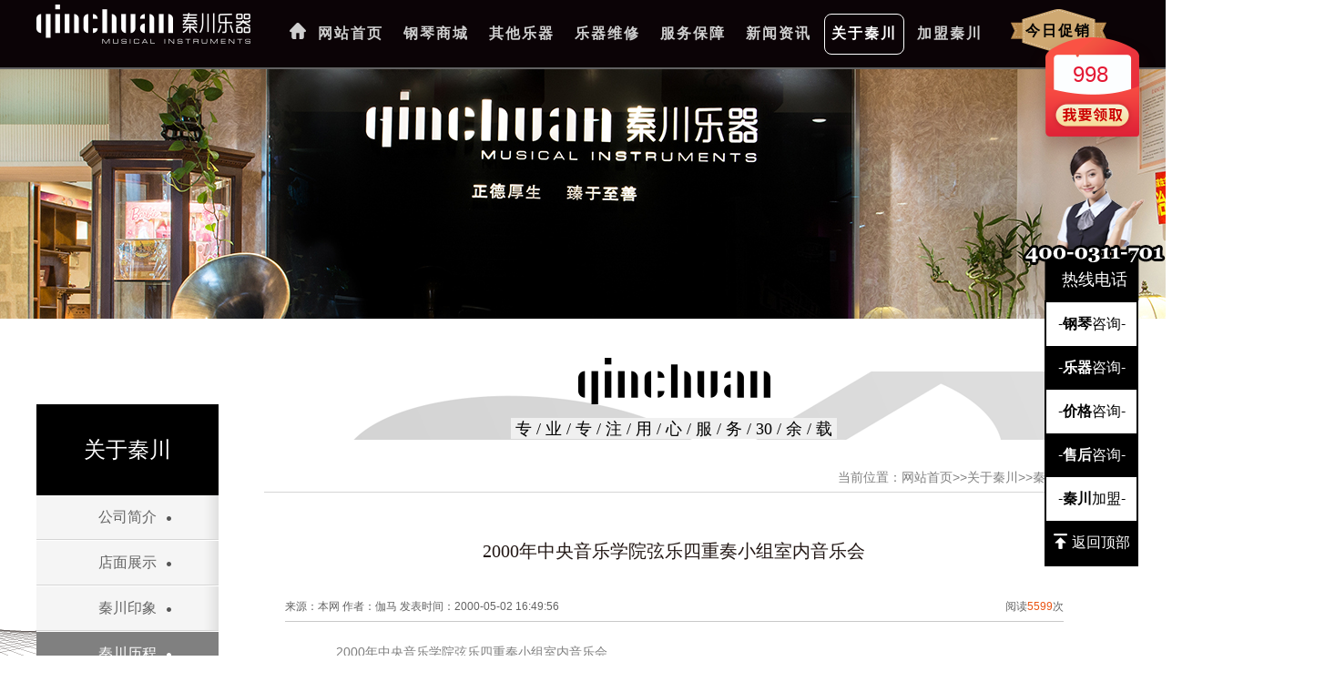

--- FILE ---
content_type: text/html; charset=utf-8
request_url: http://www.qinchuan.com.cn/index/index/shows/catid/18/id/290.html
body_size: 26844
content:

<!DOCTYPE html>
<html>
<head lang="en">
    <meta charset="UTF-8">
    <title>2000年中央音乐学院弦乐四重奏小组室内音乐会</title>
    <meta name="keywords" content="石家庄品牌乐器专卖,石家庄钢琴专卖,石家庄琴行">
    <meta name="description" content="河北秦川文体乐器有限公司是石家庄一家集品牌乐器专卖公司,是河北省施坦威钢琴专卖机构,包括进口钢琴,国产钢琴等,咨询热线:400-0311-701">
    <link rel="stylesheet" href="/static/home/css/common.css" />
    <link rel="stylesheet" href="/static/home/css/style.css" />
    <!--[if lt IE 9]>
    <script src="/static/home/js/html5shiv.min.js"></script>
    <script src="/static/home/js/respond.min.js"></script>
    <![endif]-->
    <script src="/static/home/js/jquery-1.12.3.js"></script>
    <script src="/static/home/js/myjs.js"></script>
    <script type="text/javascript" src="/static/home/js/jquery.SuperSlide.2.1.1.js"></script>
    <!--[if lte IE 9]>
    <script src="/static/home/js/jquery.placeholder.js"></script>
    <script>
        $(function() {
            $('input, textarea').placeholder({customClass:'my-placeholder'});
        });
    </script>
    <![endif]-->
</head>
<body>
<header class="header-two inside-header">
    <div class="container fix">
        <a href="/" class="logo-two fl"><img src="/static/home/images/logo-two.png" alt="" class="db"></a>
        <nav class="nav fl">
            <a href="/index/index/lists/catid/37.html" class="header-sales fr">今日促销</a>
            <ul class="nav-list fix fr">
                <li ><a href="/">网站首页</a></li>
                                <li >
                    <a href="/index/index/lists/catid/1.html">钢琴商城</a>
                                        <div class="xl">
                                            </div>
                                    </li>
                                <li >
                    <a href="javascript:;">其他乐器</a>
                                        <div class="xl">
                                                <a href="/index/index/lists/catid/70.html">提琴</a>
                                                <a href="/index/index/lists/catid/69.html">架子鼓</a>
                                                <a href="/index/index/lists/catid/68.html">电钢</a>
                                                <a href="/index/index/lists/catid/67.html">管乐</a>
                                                <a href="/index/index/lists/catid/24.html">古筝</a>
                                                <a href="/index/index/lists/catid/23.html">吉他</a>
                                                <a href="/index/index/lists/catid/72.html">其他乐器</a>
                                            </div>
                                    </li>
                                <li >
                    <a href="/index/index/lists/catid/7.html">乐器维修</a>
                                        <div class="xl">
                                            </div>
                                    </li>
                                <li >
                    <a href="/index/index/lists/catid/9.html">服务保障</a>
                                        <div class="xl">
                                            </div>
                                    </li>
                                <li >
                    <a href="/index/index/lists/catid/12.html">新闻资讯</a>
                                        <div class="xl">
                                            </div>
                                    </li>
                                <li class="on">
                    <a href="/index/index/lists/catid/15.html">关于秦川</a>
                                        <div class="xl">
                                            </div>
                                    </li>
                                <li >
                    <a href="/index/index/lists/catid/82.html">加盟秦川</a>
                                        <div class="xl">
                                            </div>
                                    </li>
                            </ul>
            <img src="/static/home/images/icon-home.png" alt="" class="fr mg-icon">
        </nav>
    </div>
</header>
<div class="inside-banner" style="background-image: url('/uploads/20190602/f9454e72b3005588318ee89c189d8301.jpg');"></div>
<!-- 主体内容 start-->
<div class="container auto fix rel bRel">
    <div class="bAside fl">
    <p class="bTitle tc">关于秦川</p>
    <ul>
                <li class="tc "><a class="db" href="/index/index/lists/catid/15.html">公司简介</a></li>
                <li class="tc "><a class="db" href="/index/index/lists/catid/16.html">店面展示</a></li>
                <li class="tc "><a class="db" href="/index/index/lists/catid/17.html">秦川印象</a></li>
                <li class="tc hover"><a class="db" href="/index/index/lists/catid/18.html">秦川历程</a></li>
                <li class="tc "><a class="db" href="/index/index/lists/catid/19.html">企业荣誉</a></li>
                <li class="tc "><a class="db" href="/index/index/lists/catid/20.html">联系我们</a></li>
                <li class="tc "><a class="db" href="/index/index/lists/catid/21.html">人才招聘</a></li>
            </ul>
    <div class="bAsideBot tc">
        <p class="bHotLine fw">咨询热线</p>
        <p class="mt5"><img src="/static/home/images/b_hotLine.png"></p>
        <p class="mt25"><!--<img src="/static/home/images/b_icon06.png"> --></p>
    </div>
</div>
    <div class="bRight fl">
        <div class="sTitle tc mb25 fl">
            <img class="db auto" src="/static/home/images/s_logo.png">
            <span class="fw di pt2 pb1 pl5 pr5">专 / 业 / 专 / 注  /  用 / 心 / 服 / 务 / 30 / 余 / 载</span>
        </div>
        <div class="filterTitle fix">
            <p class="fr">当前位置：<a href="/" >网站首页</a>&gt;&gt;<a href="/index/index/lists/catid/15.html" >关于秦川</a>&gt;&gt;<a href="/index/index/lists/catid/18.html" >秦川历程</a></p>
        </div>
        <div class="bDetail tc auto">
            <p class="bH1 fw">2000年中央音乐学院弦乐四重奏小组室内音乐会</p>
            <div class="bTIme fix mb20">
                <p class="fl fs">来源：本网 作者：伽马 发表时间：2000-05-02 16:49:56</p>
                <p class="fr fs">阅读<span>5599</span>次</p>
            </div>
            <!-- <img class="mt20 mb20" src="/static/home/images/b_detail.jpg"> -->
            <div class="aQcContent" style="text-align: justify">
                    <p>　　2000年中央音乐学院弦乐四重奏小组室内音乐会</p><p>　　</p><center><img alt="6.png" src="http://www.qinchuan.com.cn/ueditor/php/upload/image/201609/1473473091467444.png" width="500" height="331"/></center><p><br/></p><p>　　2000年5月，在秦川文体乐器有限公司十年庆典之际，中央音乐学院弦乐四重奏小组应邀来石，举办了一场“弦乐四重奏小组室内乐”音乐会。</p><p><br/></p>            </div>
            <div class="bLast fix mt20">
                <div class="b_share fl">
                    <div class="bdsharebuttonbox"><a href="#" class="bds_more" data-cmd="more"></a><a href="#" class="bds_qzone" data-cmd="qzone" title="分享到QQ空间"></a><a href="#" class="bds_tsina" data-cmd="tsina" title="分享到新浪微博"></a><a href="#" class="bds_weixin" data-cmd="weixin" title="分享到微信"></a><a href="#" class="bds_tqq" data-cmd="tqq" title="分享到腾讯微博"></a><a href="#" class="bds_renren" data-cmd="renren" title="分享到人人网"></a></div>
                </div>
                <!-- <img class="fl" src="/static/home/images/b_share.png"> -->
                <p class="fr">
                    <a href="/index/index/shows/catid/18/id/289.html"><span class="fs dib tc fr ml20">下一篇</span></a>                    <a href="/index/index/shows/catid/18/id/436.html"><span class="fs dib tc fr">上一篇</span></a>                    <a href="/index/index/lists/catid/18.html"><span class="fs dib tc fr mr20">返回列表</span></a>
                </p>
            </div>
        </div>
        
    </div>
     
    <img class="abs absLeft" src="/static/home/images/b_leftBg.png">
    <img class="abs absRight" src="/static/home/images/b_rightBg.png">
</div>
<!-- 主体内容 end-->

<footer class="footer">
    <div class="container">
        <div class="footer-link fix">
            <span class="b-01 fl">
                友情链接
            </span>
                        <a href="http://www.qcpiano.com" class="a1" target="_blank">石家庄买钢琴</a>
                        <a href="http://baidu.com" class="a1" target="_blank">百度</a>
                    </div>
    </div>
    <div class="footer-bottom">
        <div class="container fix">
            <div class="footer-cont fl">
                <div class="fix">
                    <a href="/" class="fl"><img src="/static/home/images/f-logo.png" alt="" class="db"></a>
                    
                    <div class="div-right fix">
                        <img src="/uploads/20190530/d0f0fac6e2ca5caff9035bb21b80d07d.jpg" class="ewm" />
                    </div>
                    <!-- -->
                </div>
                <div class="div1">河北秦川文体乐器有限公司 版权所有  <a href="http://beian.miit.gov.cn"  target="_blank">冀ICP备06013357号-13</a></div>
                <div class="div2">
                    地址：石家庄市建设北大街与正东路交口南行30米路西<br>
                    邮箱：1489583344@qq.com<br>
                    官方电话：400-0311-701<br><br>
					<!--旧版官网：<a href="/about/gongsijianjie/" style="color:#fff" target="_blank">关于我们</a> 
					<a href="/baozhang/shouhouwuyou/" style="color:#fff" target="_blank">服务保障</a> 
					<a href="/html/huodongye/" style="color:#fff" target="_blank">各类活动</a> 
					<a href="/html/licheng/" style="color:#fff" target="_blank">秦川历程</a> 
					<a href="/jiameng/qcjm/" style="color:#fff" target="_blank">秦川加盟</a> 
					<a href="/peixun/" style="color:#fff" target="_blank">艺术培训</a> 
					<a href="/weixiu/" style="color:#fff" target="_blank">售后维修</a> 
					<a href="/xuangou/" style="color:#fff" target="_blank">乐器选购</a> 
					<a href="/yanchu/" style="color:#fff" target="_blank">各类演出</a> 
					<a href="/zixun/gongsidongtai/" style="color:#fff" target="_blank">公司动态</a> 
					<a href="/zixun/jiejue/" style="color:#fff" target="_blank">问答资讯</a> 
					<a href="/zixun/xingyedongtai/" style="color:#fff" target="_blank">行业动态</a>  -->
                </div>
            </div>
            <ul class="footer-nav fr">
                                <li>
                    <b class="db"><a href="/index/index/lists/catid/1.html">钢琴商城</a></b>
                                    </li>
                                <li>
                    <b class="db"><a href="/index/index/lists/catid/23.html">其他乐器</a></b>
                                        <span class="span-01 db"><a href="/index/index/lists/catid/23.html">吉他</a></span>
                                        <span class="span-01 db"><a href="/index/index/lists/catid/24.html">古筝</a></span>
                                        <span class="span-01 db"><a href="/index/index/lists/catid/72.html">其他乐器</a></span>
                                    </li>
                                <li>
                    <b class="db"><a href="/index/index/lists/catid/7.html">乐器维修</a></b>
                                        <span class="span-01 db"><a href="/index/index/lists/catid/7.html">中心简介</a></span>
                                        <span class="span-01 db"><a href="/index/index/lists/catid/8.html">技师介绍</a></span>
                                    </li>
                                <li>
                    <b class="db"><a href="/index/index/lists/catid/9.html">服务保障</a></b>
                                        <span class="span-01 db"><a href="/index/index/lists/catid/9.html">售后无忧</a></span>
                                        <span class="span-01 db"><a href="/index/index/lists/catid/10.html">品牌价值</a></span>
                                        <span class="span-01 db"><a href="/index/index/lists/catid/11.html">用户见证</a></span>
                                    </li>
                                <li>
                    <b class="db"><a href="/index/index/lists/catid/12.html">新闻资讯</a></b>
                                        <span class="span-01 db"><a href="/index/index/lists/catid/13.html">行业动态</a></span>
                                        <span class="span-01 db"><a href="/index/index/lists/catid/14.html">公司资讯</a></span>
                                        <span class="span-01 db"><a href="/index/index/lists/catid/80.html">优惠活动</a></span>
                                    </li>
                                <li>
                    <b class="db"><a href="/index/index/lists/catid/15.html">关于秦川</a></b>
                                        <span class="span-01 db"><a href="/index/index/lists/catid/15.html">公司简介</a></span>
                                        <span class="span-01 db"><a href="/index/index/lists/catid/16.html">店面展示</a></span>
                                        <span class="span-01 db"><a href="/index/index/lists/catid/17.html">秦川印象</a></span>
                                        <span class="span-01 db"><a href="/index/index/lists/catid/18.html">秦川历程</a></span>
                                        <span class="span-01 db"><a href="/index/index/lists/catid/19.html">企业荣誉</a></span>
                                        <span class="span-01 db"><a href="/index/index/lists/catid/20.html">联系我们</a></span>
                                        <span class="span-01 db"><a href="/index/index/lists/catid/21.html">人才招聘</a></span>
                                    </li>
                                <li>
                    <b class="db"><a href="/index/index/lists/catid/82.html"></a></b>
                                        <span class="span-01 db"><a href="/index/index/lists/catid/82.html">加盟秦川</a></span>
                                        <span class="span-01 db"><a href="/index/index/lists/catid/83.html">加盟优势</a></span>
                                        <span class="span-01 db"><a href="/index/index/lists/catid/84.html">秦川大学</a></span>
                                    </li>
                            </ul>
        </div>
    </div>
</footer>

<!-- 悬浮栏 -->
<!-- 乐器 -->
<div class="index-history-year public-mus">
        <div class="fix">
            <img src="/static/home/images/pic-13.png" class="fl mg1">
            <div class="index-year-scroll fr">
                <div class="bd">
                    <ul>
                                                <li class="on"><a href="http://www.qinchuan.com.cn/index/index/lists/catid/1.html" target="_blank">钢琴</a></li>
                                                <li ><a href="http://www.qinchuan.com.cn/index/index/lists/catid/23.html" target="_blank">吉他</a></li>
                                                <li ><a href="http://www.qinchuan.com.cn/index/index/lists/catid/24.html" target="_blank">古筝</a></li>
                                                <li ><a href="http://www.qinchuan.com.cn/index/index/lists/catid/67.html" target="_blank">管乐</a></li>
                                                <li ><a href="http://www.qinchuan.com.cn/index/index/lists/catid/68.html" target="_blank">电钢</a></li>
                                                <li ><a href="http://www.qinchuan.com.cn/index/index/lists/catid/69.html" target="_blank">架子鼓</a></li>
                                                <li ><a href="http://www.qinchuan.com.cn/index/index/lists/catid/70.html" target="_blank">提琴</a></li>
                                                <li ><a href="http://www.qinchuan.com.cn/index/index/lists/catid/72.html" target="_blank">其他乐器</a></li>
                                                <li ><a href="http://www.qinchuan.com.cn/index/index/lists/catid/73.html" target="_blank">竹笛</a></li>
                                                <li ><a href="http://www.qinchuan.com.cn/index/index/lists/catid/72.html" target="_blank">二胡</a></li>
                                                <li ><a href="http://www.qinchuan.com.cn/index/index/lists/catid/25.html" target="_blank">音乐课程</a></li>
                                                <li ><a href="http://www.qinchuan.com.cn/index/index/lists/catid/25.html" target="_blank">美术课程</a></li>
                                            </ul>
                </div>
                <span class="next">&nbsp;</span>
            </div>
        </div>
        <script type="text/javascript">
            jQuery(".index-year-scroll").slide({titCell:".hd ul",mainCell:".bd ul",autoPage:true,effect:"top",vis:12});
        </script>
        <span class="span-bg db">&nbsp;</span>
    </div>
    <!-- 联系方式 -->
    <div class="public-celan" style="display:none">
        <ul>
            <li>
                <span class="span-01">
                    <img src="/static/home/images/icon-20.png" class="mg1">
                    <img src="/static/home/images/icon-20h.png" class="mg1h">
                </span>
                <span class="span-02">400-0311-701</span>
            </li>
            <li>
                <span class="span-01">
                    <img src="/static/home/images/icon-21.png" class="mg1">
                    <img src="/static/home/images/icon-21h.png" class="mg1h">
                </span>
                <span class="span-02"><a href="https://p.qiao.baidu.com/cps/chat?siteId=627644&userId=1176302&siteToken=3b5ae9a5335825f8b5149d60bea6e898" target="_blank">在线咨询</a></span>
            </li>
            <li>
                <span class="span-01 message-show">
                    <img src="/static/home/images/icon-22.png" class="mg1">
                    <img src="/static/home/images/icon-22h.png" class="mg1h">
                </span>
                <span class="span-02">留言板</span>
            </li>
            <li>
                <span class="span-01">
                    <img src="/static/home/images/icon-23.png" class="mg1">
                    <img src="/static/home/images/icon-23h.png" class="mg1h">
                </span>
                <span class="span-03"><img src="/uploads/20190530/d0f0fac6e2ca5caff9035bb21b80d07d.jpg" width="100" height="100" /><!--此处放二维码 100*100--></span>
            </li>
        </ul>
        <span class="return-top db">
            <img src="/static/home/images/icon-24.png" class="mg1">
            <img src="/static/home/images/icon-24h.png" class="mg1h">
        </span>
    </div>
    <script>window._bd_share_config={"common":{"bdSnsKey":{},"bdText":"","bdMini":"2","bdMiniList":false,"bdPic":"","bdStyle":"0","bdSize":"32"},"share":{}};with(document)0[(getElementsByTagName('head')[0]||body).appendChild(createElement('script')).src='http://bdimg.share.baidu.com/static/api/js/share.js?v=89860593.js?cdnversion='+~(-new Date()/36e5)];</script>
    
    <!--留言-->
    <!--coupon-->
    <div class="hb_one">
    <div class="price">
        998    </div>
    <div class="btn1">
        <img src="/static/home/images/hbtp1.png" class="db auto" alt="">
    </div>
</div>
<!-- 悬浮End -->

<link rel="stylesheet" href="/static/coupon.css" />
<div class="hb_two">
    <div class="tit">活动礼包</div>
    <div class="price">
        <span id="coupon_price">998</span>
    </div>
    <div class="form1">
        <form action="">
            <input type="text" class="inp1" placeholder="填写手机号，领取红包">
            <input type="button" value="我要领取" class="btn2 couponbtn">
        </form>
    </div>
    <div class="close">
        <img src="/static/close1.png">
    </div>
</div>

<div class="hb_three">
    <div class="tit">免费领取活动礼包</div>
    <div class="form1">
        <form action="">
            <input type="text" class="inp1" placeholder="填写手机号，领取红包">
            <input type="button" value="我要领取" class="btn2 couponbtn">
        </form>
    </div>
    <div class="close1">
        <img src="/static/close1.png">
    </div>
</div>
<script type="text/javascript">
    $(function(){
        $('.close,.close1').click(function(){
            $('.hb_three').fadeOut();
            $('.hb_two').fadeOut();
        })
        $('.hb_one .btn1,.special-coupon-main .span-01').click(function(){
            $('.hb_three').fadeOut();
            $('.hb_two').fadeOut();
            $('.inp1').val('');
            //$('.hb_three').fadeIn();
            let price = $(this).attr('data-price');
            if(price === undefined)
            price = "998";
            $("#coupon_price").html(price);
            $('.hb_two').fadeIn();
        })
        
        //艺术培训
        $('.train-course-nav a').click(function(){
            $('.hb_three').fadeOut();
            $('.hb_two').fadeOut();
            
            $('.hb_three').fadeIn();
            $("#coupon_price").html('');
        })
        
        $('.couponbtn').click(function(){
            //var phone = $("#couponphone").val();
            let phone = $(this).parent().find("input[type='text']").val();
            let price = $("#coupon_price").html();
            if(!(/^1[3456789]\d{9}$/.test(phone))){ 
                alert("手机号码有误，请重填!");  
                return false; 
            }
            $.post("/index/msg/ajax_msg",{phone,price},function(res){
                if(res.status == 200){
                    $('.hb_three').fadeOut();
                    $('.hb_two').fadeOut();
                }
                alert(res.msg);
            });
        })
    })
</script>
    
    <div class="xuanfu1">
        <div class="xftop rel">
            <img src="/static/home/images/hbtp6.png" class="db auto" alt="">
            <span class="abs">热线电话</span>
        </div>
        <div class="xfmain">
            <ul>
                <li><a href="http://p.qiao.baidu.com//im/index?siteid=627644&ucid=1176302" target="_black">-<span>钢琴</span>咨询-</a></li>
                <li><a href="http://p.qiao.baidu.com//im/index?siteid=627644&ucid=1176302"  target="_black">-<span>乐器</span>咨询-</a></li>
                <li><a href="http://p.qiao.baidu.com//im/index?siteid=627644&ucid=1176302"  target="_black">-<span>价格</span>咨询-</a></li>
                <li><a href="http://p.qiao.baidu.com//im/index?siteid=627644&ucid=1176302"  target="_black">-<span>售后</span>咨询-</a></li>
                <li><a href="http://p.qiao.baidu.com//im/index?siteid=627644&ucid=1176302"  target="_black">-<span>秦川</span>加盟-</a></li>
                <li><a class="backtop"><img src="/static/home/images/backtop1.png" class="vmid mr5" alt="">返回顶部</a></li>
            </ul>
        </div>
    </div>
    <script>
        $(function(){
            $('.backtop').click(function(){
                $('html,body').animate({'scrollTop':'0px'},300);
            })
        })
    </script>
    <!---->
    <script src="/static/home/js/js.js"></script>
    <div class="hsbtmm dn"></div>
    <div class="ly_tk1 dn">
        <div class="ly_close abs"><img src="/static/home/images/chaxin.png" class="vmid mr5" alt="">关闭</div>
        <div class="tit">在线留言</div>
        <div class="cont">
            <form>
                <div class="item fix">
                    <div class="name fl">您的姓名：</div>
                    <div class="cont1 ovh">
                        <input type="text" class="inp1" id="name"  />
                    </div>
                </div>
                <div class="item fix">
                    <div class="name fl">您的电话：</div>
                    <div class="cont1 ovh">
                        <input type="text" class="inp1" id="phone" />
                    </div>
                </div>
                <div class="item fix">
                    <div class="name fl">购买意向：</div>
                    <div class="cont1 ovh">
                        <input type="text" class="inp1" id="content" />
                    </div>
                </div>
                <div class="item_btn">
                    <input type="button" class="btn1 btn-savemessage" value="确认提交">
                </div>
            </form>
        </div>
    </div>
    <script>
        $(function(){
            $('.ly_close').click(function(){
                $('.hsbtmm,.ly_tk1').fadeOut();
            })
            $('.message-show').click(function(){
                $('.hsbtmm,.ly_tk1').fadeIn();
            })
            $('.btn-savemessage').click(function(){
                var name = $("#name").val();
                var phone = $("#phone").val();
                var content = $("#content").val();
                if(name == '' || phone =='' || content == ''){
                    alert('请将信息填写完整');
                    return false;
                }
                $.post("/index/msg/ajax_msg",{name,phone,content},function(res){
                    //console.log(res)
                    if(res.status == 200){
                        $('.hsbtmm,.ly_tk1').fadeOut();
                    }
                    alert(res.msg);
                });
            })
        })
    </script>
    <!--留言-->
    <script>
var _hmt = _hmt || [];
(function() {
  var hm = document.createElement("script");
  hm.src = "https://hm.baidu.com/hm.js?3b5ae9a5335825f8b5149d60bea6e898";
  var s = document.getElementsByTagName("script")[0]; 
  s.parentNode.insertBefore(hm, s);
})();
</script></body>
</html>



--- FILE ---
content_type: text/css
request_url: http://www.qinchuan.com.cn/static/home/css/style.css
body_size: 79293
content:
@charset "utf-8";
/* CSS Document */

body { font-family: "Microsoft Yahei", Helvetica, Arial, sans-serif; width: 100%; min-width: 1200px; overflow-x: hidden; }
img { max-width: 100%; }

.container { width: 1200px; min-width: 1200px; margin-left: auto; margin-right: auto; }


/* ===============public=================== */

/*header*/
.header-one{
    position: fixed;
    left: 0;
    right: 0;
    top: 0;
    z-index: 99;
}
.header-oneR{
    width: 1026px;
    margin-top: 18px;
}
.header-slogan{
    line-height: 24px;
    font-size: 18px;
    color: #cfcfcf;
    padding-top: 3px;
}
.header-slogan i{
    font-weight: bold;
}
.header-phone{
    font-size: 18px;
    line-height: 20px;
    color: #cfcfcf;
}
.header-phone b{
    line-height: 36px;
    font-size: 36px;
}

.nav .mg-icon{
    margin-top: 18px;
}
.nav-list{
    margin-top: 8px;
}
.nav-list li{
    float: left;
    margin-left: 24px;
}
.nav-list li:first-child{
    margin-left: 5px;
}
.nav-list li>a{
    display: block;
    font-size: 16px;
    color: #cfcfcf;
    letter-spacing: 2px;
    height: 43px;
    line-height: 42px;
    padding: 1px 8px;
    border-radius: 8px;
    font-weight: bold;
}
.nav-list li:hover>a,.nav-list li.on>a{
    background: #032003;
    border: 1px solid #fff;
    padding: 0 7px;
    color: #fff;
}
.header-sales{
    width: 126px;
    height: 56px;
    line-height: 56px;
    text-align: center;
    background: url('../images/bg-01.png') center center no-repeat;
    font-size: 16px;
    font-weight: bold;
    letter-spacing: 2px;
    color: #000;
}


.header-two{
    position: fixed;
    left: 0;
    right: 0;
    top: 0;
    background: #0b0306;
    z-index: 100;
    top: -300px;
    padding-top: 5px;
    padding-bottom: 11px;
    border-bottom: 2px solid #616161;
}
.inside-header{
    top: 0 !important;
}
.header-two .nav{
    width: 940px;
}
.header-two .nav .mg-icon{
    margin-top: 20px;
}
.header-two .header-sales{
    width: 106px;
    height: 48px;
    line-height: 48px;
    margin: 0 0 5px 22px;
    background: url('../images/bg-02.png') center center no-repeat;
    margin-top: 5px;
}
.header-two .nav-list{
    margin-top: 10px;
}
.header-two .nav-list li{
    margin-left: 6px;
}
.header-two .nav-list li:first-child{
    margin-left: 5px;
}
.header-two .nav-list li:hover>a,.header-two .nav-list li.on>a{
    background: none;
}
.header-two .nav-list li .xl{
    /*background: #fff;*/
}
.header-two .nav-list li .xl a{
    display: block;
    border: 0!important;
    line-height: 30px;
    background: none!important;
    margin-top: 0;
    margin-bottom: 0!important;
    padding-top: 9px;
    padding-bottom: 0!important;
}


/*footer*/
.footer{
    background: #000;
    border-top: 8px solid #a0a0a0;
    padding-bottom: 52px;
    
    margin-top:40px;
}
.footer.mt0{
    margin-top: 0;
}
.footer-link{
    line-height: 24px;
    padding: 20px 0 20px 120px;
}
.footer-link .b-01{
    margin-left: -120px;
    width: 90px;
    padding-left: 30px;
    background: url('../images/icon-01.png') left center no-repeat;
    color: #fff;
    font-size: 16px;
}
.footer-link .a1{
    float: left;
    padding-left: 6px;
    background: url('../images/icon-02.png') left center no-repeat;
    font-size: 14px;
    color: #fff;
    margin-right: 13px;
}
.footer-link .a1:hover{
    color: #feaf3f;
}

.footer-bottom{
    border-top: 1px solid #3d3d3d;
}
.footer-cont{
    width: 470px;
    margin-top: 23px;
    color: #fff;
    font-size: 14px;
    line-height: 24px;
}
.footer-cont .div-right{
    margin-left: 0;
    color: #fff;
    line-height: 34px;
    font-size: 14px;
    margin-top: 15px;
}
.footer-cont .div-right img{
    width: 100px;
    position: relative;
    left: 50px;
    margin-top: -40px;
    top: 20px;
}
.footer-cont .div-right .span-01{
    margin-right: 5px;
}
.footer-share .bdshare-button-style0-32 a{
    margin: 0 0 0 7px;
    width: 34px;
    height: 34px;
    line-height: 34px;
}
.footer-share .bdshare-button-style0-32 .bds_weixin{
    background: url('../images/icon-03.png') center center no-repeat;
}
.footer-share .bdshare-button-style0-32 .bds_tsina{
    background: url('../images/icon-04.png') center center no-repeat;
}
.footer-cont .div1{
    margin-top: 13px;
}
.footer-cont .div2{
    margin-top: 28px;
}

.footer-nav{
    margin-top: 33px;
}
.footer-nav li{
    float: left;
    line-height: 24px;
    min-width: 91px;
    margin-left: 15px;
}
.footer-nav li:first-child{
    margin-left: 0;
}
.footer-nav li a{
    color: #fff;
}
.footer-nav li b{
    font-size: 16px;
    margin-bottom: 14px;    
}
.footer-nav li .span-01{
    font-size: 14px;
}
.footer-nav li a:hover{
    color: #feaf3f;
}

/* 乐器悬浮栏 */
.public-mus{
    position: fixed;
    top: 50%;
    margin-top: -238px;
    left: 5px;
    z-index: 10;
    display: none;
}

/* 右侧联系方式 */
.public-celan{
    position: fixed;
    top: 50%;
    margin-top: -140px;
    right: 5px;
}
.public-celan ul{
    width: 58px;
    padding: 5px 0;
    border:1px solid #0f0f0f;
    border-radius: 8px;
    background: #fff;
}
.public-celan ul .span-01{
    display: block;
    width: 58px;
    height: 40px;
    padding-top: 15px;
    position: relative;
    background: url('../images/line-01.jpg') center bottom no-repeat #262626;
    position: relative;
    z-index: 2;
}
.public-celan ul .span-01 img{
    margin-left: auto;
    margin-right: auto;
}
.public-celan ul .span-01 .mg1{
    display: block;
}
.public-celan ul .span-01 .mg1h{
    display: none;
}
.public-celan ul .span-02{
    display: block;
    padding:0 15px;
    position: absolute;
    top: 0;
    bottom: 0;
    line-height: 54px;
    font-size: 16px;
    color: #fff;
    right: -300px;
    white-space: nowrap;
    background: url('../images/bg-mc.png') repeat;
    border-radius: 8px 0 0 8px;
    transition: all .5s;
    -moz-transition: all .5s; /* Firefox 4 */
    -webkit-transition: all .5s; /* Safari 和 Chrome */
    -o-transition: all .5s; /* Opera */
}
.public-celan ul .span-03{
    display: block;
    background: #fff;
    padding:5px;
    width: 100px;
    height: 100px;
    border:1px solid #000;
    position: absolute;
    top: 0;
    right: -300px;
    margin-right: 2px;
    transition: all .5s
    -moz-transition: all .5s /* Firefox 4 */
    -webkit-transition: all .5s /* Safari 和 Chrome */
    -o-transition: all .5s /* Opera */
}
.public-celan ul li{
    cursor: pointer;
    position: relative;
}
.public-celan ul li:hover .span-01{
    background: #fff;
}
.public-celan ul li:hover .span-01 .mg1{
    display: none;
}
.public-celan ul li:hover .span-01 .mg1h{
    display: block;
}
.public-celan ul li:hover .span-02{
    right: 100%;
}
.public-celan ul li:hover .span-03{
    right: 100%;
}

.return-top{
    cursor: pointer;
    width: 58px;
    height: 35px;
    padding-top: 13px;
    background: #000;
    margin-top: 10px;
    border-radius: 8px;
    border:1px solid #000;
}
.return-top img{
    margin-left: auto;
    margin-right: auto;
}
.return-top .mg1{
    display: block;
}
.return-top .mg1h{
    display: none;
}
.return-top:hover{
    background: #fff;
}
.return-top:hover .mg1{
    display: none;
}
.return-top:hover .mg1h{
    display: block;
}



/*分页*/
ul.paging{
    /*width: 395px;*/
    /*margin-top: 90px;*/
    padding-bottom: 50px;
}
ul.paging li{
    width: 30px;
    height: 30px;
    line-height: 30px;
    background: #e5e5e5;
    border-radius: 3px;
    cursor: pointer;
    font-size: 16px;
    color: #000;
}
.pages ul.paging a,.paging a{
    display: inline-block;
    width: 30px;
    height: 30px;
    line-height: 30px;
    font-size: 18px;
    color: #000;
    margin: 0 7px;
}
ul.paging li.hover,
ul.paging li:hover{
    color: #fff;
    background: #000;
}
ul.paging li.radiusL{
    border-radius: 50%;
    background: url(../images/s_arrowLeft.png) #e5e5e5 8px 8px no-repeat;
}
ul.paging li.radiusR{
    border-radius: 50%;
    background: url(../images/s_arrowRight.png) #e5e5e5 8px 8px no-repeat;
}
ul.paging li.radiusL:hover{
    background: url(../images/s_arrowLeftWhite.png) #000 8px 8px no-repeat;
}
ul.paging li.radiusR:hover{
    border-radius: 50%;
    background: url(../images/s_arrowRightWhite.png) #000 8px 8px no-repeat;
}

/*内页左侧导航*/
.bAside{
    width: 200px;
    margin-top: 94px;
}
.bAside .bTitle{
    width: 100%;
    height: 100px;
    line-height: 100px;
    background: #000;
    color: #fff;
    font-size: 24px;
}
.bAside ul{
    width: 100%;
    background: url(../images/asideBg.jpg) top left repeat-y;
}
.bAside ul li{
    line-height: 48px;
    border-bottom: 1px solid #d5d5d5;
    border-top: 1px solid #fff;
    background: url(../images/b_dotted.png) 143px 23px no-repeat;
}
.bAside ul li:first-child{
    border-top:0;
}
.bAside ul li a{
    color: #636363;
    font-size: 16px;
}
.bAside ul li:hover,
.bAside ul li.hover{
    background: url(../images/b_dottedWhite.png) #808080 143px 23px no-repeat;
}
.bAside ul li:hover a,
.bAside ul li.hover a{
    color: #fff;
}
.bAside .bAsideBot{
    width: 100%;
    height:193px;
    border-top: 1px solid #fff;
    background: url(../images/asideBg01.jpg) top right no-repeat;
}
.bAside .bAsideBot .bHotLine{
    font-size: 18px;
    padding-top: 44px;
}


/* ====================index======================== */

.banner {
    width: 100%;
    min-width: 1200px;
    height: 980px;
    position: relative;
}
.banner .hd {
    height: 14px;
    position: absolute;
    left: 0;
    right: 0;
    bottom: 86px;
    z-index: 2;
    width: 100%;
}
.banner .hd ul {
    height: 14px;
    padding-top: 5px;
    overflow: hidden;
    width: 100%;
    text-align: center;
    zoom: 1;
    margin-left: auto;
    margin-right: auto;
}
.banner .hd ul li {
    margin-left: 10px;
    margin-right: 10px;
    display: inline-block;
    width: 100px;
    height: 4px;
    line-height: 4px;
    text-align: center;
    cursor: pointer;
    background: #fff;
    margin: 0 8px;
    position: relative;
}
.banner .hd ul li span{
    position: absolute;
    left: 0;
    top: -5px;
    display: block;
    width: 0;
    height: 14px;
    background: url('../images/bg-03.png') right center no-repeat;
}
.banner .bd {
    position: relative;
    width: 100%;
    height: 100%;
    z-index: 0;
}
.banner .bd li {
    width: 100%;
    zoom: 1;
    vertical-align: middle;
}
.banner .bd a {
    display: block;
    height: 980px;
    width: 100%;
    background-repeat: no-repeat;
    background-position: center;
}

.index-one{
    background: url('../images/bg-04.png') top center no-repeat;
    padding-top: 25px;
}

.index-number{
    margin-left: -42px;
    margin-right: 42px;
}
.index-number-01{
    width: 240px;
    font-size: 20px;
    color: #000;
    line-height: 30px;
    margin-left: auto;
    margin-right: auto;
}
.index-number-01{

}
.index-number-01 .div-num{
    width: 108px;
    height: 108px;
    line-height: 108px;
    border-radius: 50%;
    margin-left: auto;
    margin-right: auto;
    border:1px solid #535353;
    margin-bottom: 23px;
    font-size: 32px;
}
.index-number-01 .div-num .b1{
    border: 1px solid #757575;
    font-size: 30px;
    line-height: 30px;
}
.index-number-01 .span-01{
    font-size: 20px;
    line-height: 20px;
    margin-top: 10px;
}

.index-hot{
    margin-top: 64px;
}
.index-title .span-01{
    display: inline-block;
    font-size: 30px;
    color: #000;
    line-height: 38px;
    padding: 0 5px;
    border: 1px solid #0b0306;
    border-radius: 4px;
    margin-top: 8px;
}
.index-title .span-02{
    margin-top: 17px;
    font-size: 18px;
    color: #000;
    line-height: 18px;
    background: url('../images/bg-05.png') center bottom repeat-x;
}
.index-title .span-03{
    background: #f0f0f0;
    line-height: 24px;
    padding-left: 4px;
    padding-right: 4px;
    margin-top: 13px;
}
.index-title-white .span-01{
    color: #000;
    background-color: #fff;
    border-color: #fff;
}
.index-title-white .span-02{
    background: none;
    color: #fff;
}

.index-hot-scroll {
    width: 100%;
    min-width: 1200px;
    height: auto;
    position: relative;
}
.index-hot-scroll .hd {
    margin-top: 48px;
}
.index-hot-scroll .hd ul {
    height: 15px;
    padding-top: 5px;
    overflow: hidden;
    zoom: 1;
    margin-left: auto;
    margin-right: auto;
}
.index-hot-scroll .hd ul li {
    float: left;
    margin-left: 18px;
    width: 34px;
    height: 13px;
    line-height: 13px;
    text-align: center;
    cursor: pointer;
    background: #000;
    border: 1px solid #000;
    margin: 0 3px;
    position: relative;
    border-radius: 15px;
}
.index-hot-scroll .hd ul li.on{
    background: #fff;
}
.index-hot-scroll .bd {
    position: relative;
    width: 100%;
    height: 100%;
    z-index: 0;
    margin-top: 63px;
}
.index-hot-scroll .bd li {
    width: 100%;
    zoom: 1;
    vertical-align: middle;
}
.index-hot-a1{
    display: block;
    width: 220px;
    height: 550px;
    border-radius: 5px;
    margin-left: 1px;
    -webkit-transition: all .5s;
    -moz-transition: all .5s;
    -o-transition: all .5s;
    transition: all .5s;
    background-repeat: no-repeat;
    background-position: center;
    position: relative;
    color: #fff;
    margin-top: 0;
}
.index-hot-a1:first-child{
    margin-left: 0;
}
.index-hot-a1 .span-01{
    display: block;
    position: absolute;
    right: 23px;
    top: 25px;
    width: 18px;
    font-size: 18px;
}
.index-hot-a1 .span-02{
    display: none;
}
.index-hot-a1.on{
    width: 316px;
    height: 600px;
    margin-top: -25px;
}
.index-hot-a1.on .span-01{
    display: none;
}
.index-hot-a1.on .span-02{
    display: block;
    width: 241px;
    padding: 0 37px;
}
.index-hot-a1.on .span-02 .b1{
    font-size: 30px;
    line-height: 40px;
    margin-top: 33px;
}
.index-hot-a1.on .span-02 .bdo-01{
    font-size: 18px;
    text-transform: uppercase;
    line-height: 26px;
}
.index-hot-a1.on .span-02 .bdo-02{
    font-size: 14px;
    line-height: 24px;
    margin-top: 13px;
}

.index-xin{
    background-repeat: no-repeat;
    background-position: center bottom;
    margin-top: 27px;
}
.index-xin-scroll{
    margin-top: 27px;
}
.index-xin-scroll .bd li{
    padding-top: 40px;
}
.index-xin-div1{
    padding: 8px;
    position: relative;
    margin-left: 8px;
}
.index-xin-div1:first-child{
    margin-left: 0;
}
.index-xin-a1{
    width: 231px;
    height: 465px;
    padding: 17px 19px 0 19px;
    background: url('../images/bg-07.png') center center no-repeat;
    text-align: center;
    font-size: 16px;
    line-height: 18px;
    color: #aaa;
    position: relative;
    top: 0;
    -webkit-transition: all .5s;
    -moz-transition: all .5s;
    -o-transition: all .5s;
    transition: all .5s;
}
.index-xin-a1 .mg-icon{
    position: absolute;
    left: -8px;
    top: -8px;
}
.index-xin-a1 .span-01{
    margin-top: 10px;
}
.index-xin-a1 .b1{
    font-size: 18px;
    line-height: 28px;
    margin-top: 15px;
}
.index-xin-a1 .span-02{
    margin-top: 20px;
    margin-left: 55px;
}
.index-xin-a1 .span-02 img{
    margin: 0 3px;
}
.index-xin-a1 .span-02 .mg1{
    display: inline-block;
}
.index-xin-a1 .span-02 .mg2{
    display: none;
}
.index-xin-a1:hover{
    background: url('../images/bg-07h.png') center center no-repeat;
    top: -40px;
    color: #434343;
}
.index-xin-a1:hover .span-02 .mg1{
    display: none;
}
.index-xin-a1:hover .span-02 .mg2{
    display: inline-block;
}
.index-xin-scroll .hd {
    margin-top: 27px;
}
.index-xin-scroll .hd ul {
    height: 15px;
    padding-top: 5px;
    overflow: hidden;
    zoom: 1;
    margin-left: auto;
    margin-right: auto;
}
.index-xin-scroll .hd ul li {
    float: left;
    margin-left: 18px;
    width: 34px;
    height: 13px;
    line-height: 13px;
    text-align: center;
    cursor: pointer;
    background: #fff;
    border: 1px solid #fff;
    margin: 0 3px;
    position: relative;
    border-radius: 15px;
}
.index-xin-scroll .hd ul li.on{
    background: #000;
}

.index-xin-word{
    font-size: 24px;
    line-height: 44px;
    color: #aaa;
    margin-top: 34px;
    padding-bottom: 36px;
}
.index-xin-word .span-01{
    padding-left: 115px;
    text-align: left;
}
.index-xin-word .mg-icon{
    margin-left: -115px;
    margin-top: 10px;
}
.index-xin-word a{
    color: #fffefe;
}
.index-xin-word b{
    font-size: 30px;
    color: #fff;
}
.index-xin-word a:hover{
    color: #cfa972;
}

.index-course{
    padding-top: 55px;
    padding-bottom: 75px;
    background: url('../images/bg-08.png') center top no-repeat;
}
.index-course-scroll{
    position: relative;
}
.index-course-01{
    padding-top: 63px;
}
..index-course-div1 .a-img{
    border-right: 10px solid #000;
}
..index-course-div1 .a-img,..index-course-div1 .a-img img{
    width: 600px;
    height: 330px;
}
.index-course-left{
    width: 900px;
}
.index-course-div1{
    margin-top: 40px;
}
.index-course-div1:first-child{
    margin-top: 0;
}
.index-course-div1 .a-img{
    float: left;
}
.index-course-div1 .div-01{
    float: right;
    width: 260px;
}
.index-course-div1 .div-01 .span-01{
    font-weight: bold;
    line-height: 48px;
    font-size: 36px;
    color: #000;
}
.index-course-div1 .div-01 .span-01 a{
    color: #000;
}
.index-course-div1 .div-01 .span-img{
    margin-top: 23px;
}
.index-course-div1 .div-01 .span-img a{
    margin-left: 20px;
}
.index-course-div1 .div-01 .span-img a:first-child{
    margin-left: 0;
}
.index-course-div1 .div-01 .span-img img{
    width: 56px;
    height: 68px;
}
.index-course-div1 .div-01 .span-02{
    font-weight: bold;
    font-size: 18px;
    margin-top: 28px;
}
.index-course-div1 .div-01 .span-02 a{
    margin-right: 10px;
    color: #000;
    line-height: 28px;
}
.index-course-div1 .div-01 .a-more{
    font-size: 16px;
    color: #000;
    width: 118px;
    height: 28px;
    line-height: 28px;
    border: 1px solid #d3d3d3;
    border-radius: 30px;
    margin-top: 58px;
}
.index-course-div1 .div-01 a:hover{
    color: #f6ab00;
}
.index-course-div1 .div-01 .a-more:hover{
    border-color: #f6ab00;
}


.index-course-div1.on .a-img{
    float: right;
    border-right: none;
    border-left: 10px solid #000;
}
.index-course-div1.on .div-01{
    float: left;
}

.index-course-a1{
    border: 1px solid #000;
    margin-left: 15px;
}
.index-course-a1:first-child{
    margin-left: 0;
}
.index-course-a1,.index-course-a1 img{
    width: 438px;
    height: 180px;
}

.index-course-right{
    width: 243px;
    border-top: 4px solid #000;
}
.index-course-div2 {
    border-bottom: 4px solid #000;
    padding-top: 31px;
    padding-bottom: 16px;
}
.index-course-div2 .a-img,.index-course-div2 .a-img img{
    width: 243px;
    height: 200px;
}
.index-course-div2 .div-title{
    font-size: 18px;
    line-height: 22px;
    font-weight: bold;
    margin-top: 10px;
    color: #000;
}
.index-course-div2 .div-title a{
    color: #000;
}
.index-course-div2 .div-details{
    font-size: 14px;
    color: #000;
    line-height: 24px;
    margin-top: 24px;
}
.index-course-div2 .div-details a{
    margin-right: 9px;
    color: #000;
}
.index-course-div2 .a-more{
    margin-top: 24px;
    width: 118px;
    height: 28px;
    line-height: 28px;
    border-radius: 30px;
    border: 1px solid #d3d3d3;
    font-size: 16px;
    color: #000;
}
.index-course-div2 a:hover{
    color: #f6ab00;
}
.index-course-div2 .a-more:hover{
    border-color: #f6ab00;
}

.index-course-page{
    position: absolute;
    right: 202px;
    bottom: 0;
    width: 38px;
    z-index: 10;
}
.index-course-page .prev,.index-course-page .next{
    width: 15px;
    height: 27px;
    cursor: pointer;
}
.index-course-page .prev{
    background: url('../images/arrow-left.png') center center no-repeat;
}
.index-course-page .next{
    background: url('../images/arrow-right.png') center center no-repeat;
}

.index-course-word {
    margin-top: 58px;
}
.index-course-word .span-01{
    width: 810px;
    font-size: 24px;
    line-height: 44px;
    color: #000;
    padding-right: 106px;
    margin-right: 16px;
}
.index-course-word .span-01 .mg-icon{
    position: absolute;
    right: 0;
    top: 11px;
}
.index-course-word .span-01 a,.index-course-word .span-01 b{
    color: #cfa972;
}
.index-course-word .span-01 b{
    font-size: 30px;
}

.index-adv{
    background: url('../images/bg-09.jpg') center center no-repeat;
    background-size: cover;
    padding-top: 80px;
    padding-bottom: 77px;
}
.index-adv-title{
    width: 127px;
}
/*.index-adv-title{
    width: 50px;
    margin-left: 30px;
    padding-left: 80px;
    color: #fff;
}
.index-adv-title .mg-01{
    margin-left: -80px;
}
.index-adv-title .b1{
    width: 50px;
    text-align: center;
    line-height: 42px;
    font-size: 40px;
    margin-top: 102px;
    margin-bottom: 20px;
}
.index-adv-title .span-01{
    width: 20px;
    text-align: center;
    font-size: 18px;
    line-height: 22px;
}*/

.index-adv-cont{
    width: 860px;
}
.index-adv-01{
    padding-left: 40px;
    margin-left: 60px;
}
.index-adv-01:first-child{
    margin-left: 0;
}
.index-adv-01 .mg1{
    margin-left: -40px;
}
.index-adv-01 .div-01{
    width: 42px;
    border:3px solid #fff;
    background: url('../images/bg-10.png') center center no-repeat;

}
.index-adv-01 .span-01{
    background: #fff;
    width: 30px;
    margin:8px auto;
    text-align: center;
    font-size: 20px;
    line-height: 22px;
    color: #000;
    padding-top: 15px;
    padding-bottom: 55px;
}
.index-adv-01 .div-01:hover{
    padding:3px;
    border:none;
    background: url('../images/bg-10h.png') center center no-repeat;
}
.index-adv-cont .a-more{
    position: absolute;
    left: 295px;
    bottom: 0;
    width: 124px;
    height: 38px;
    border:1px solid #fff;
    color: #fff;
    line-height: 38px;
    text-align: center;
    border-radius: 40px;
    font-size: 14px;
}

.index-honor{
    background:url('../images/bg-11.png') center center no-repeat;
    background-size: cover;
    padding-top: 43px;
    padding-bottom:165px;
}
.index-honor-scroll{
    width: 1288px;
    margin-left: -68px;
    margin-top: 46px;
}
.index-honor-scroll .bd {
    position: relative;
    width: 100%;
    height: 100%;
    z-index: 0;
}
.index-honor-scroll .bd li {
    width: 100%;
    zoom: 1;
    vertical-align: middle;
}
.index-honor-page{
    position: absolute;
    z-index: 10;
    left: 197px;
    bottom: 98px;
    z-index: 10;
    width: 38px;
}
.index-honor-page .prev,.index-honor-page .next{
    width: 15px;
    height: 27px;
    cursor: pointer;
}
.index-honor-page .prev{
    background: url('../images/arrow-left.png') center center no-repeat;
}
.index-honor-page .next{
    background: url('../images/arrow-right.png') center center no-repeat;
}

.index-eval{
    background: url('../images/bg-12.jpg') center top no-repeat;
    padding-top: 55px;
}
.index-eval-01{
    margin: 57px 28px 0;
}
.index-eval-a1{
    width: 240px;
    background-color: #fff;
    font-size: 24px;
    line-height: 24px;
    color: #000;
    margin:0 20px;
}
.index-eval-a1 .span-img,.index-eval-a1 .span-img img{
    width: 240px;
    height: 240px;
}
.index-eval-a1 .span-word{
    padding:13px 15px 12px;
}
.index-eval-a1 .bdo-details{
    font-size: 14px;
    line-height: 20px;
    margin-top: 11px;
}
.index-eval-a1 .span-mc{
    background:url('../images/bg-13.png') repeat;
    position: absolute;
    left: 0;
    top: 0;
    right: 0;
    bottom: 0;
    padding-top: 102px;
    display: none;
}
.index-eval-scroll{
    margin: 57px 20px 0;
    padding:0 48px;
}
.index-eval-scroll .bd li{
    float: left;
    zoom:1;
    vertical-align: middle;
    margin-right: 15px;
}
.index-eval-scroll .bd a,.index-eval-scroll .bd a img{
    width: 108px;
    height: 110px;
}
.index-eval-scroll .prev,.index-eval-scroll .next{
    display: block;
    position: absolute;
    top: 50%;
    margin-top: -7px;
    width: 12px;
    height: 14px;
    cursor: pointer;
    z-index: 2;
}
.index-eval-scroll .prev{
    left: 0;
    background: url('../images/arrow-left2.png') center center no-repeat;
}
.index-eval-scroll .next{
    right: 0;
    background: url('../images/arrow-right2.png') center center no-repeat;
}

.index-service{
    background: url('../images/bg-14.jpg') center top no-repeat #fff;
    padding-top: 52px;
    padding-bottom: 43px;
    border:1px solid #a0a0a0;
}

.index-service-div1{
    width: 194px;
    border:1px solid #fff;
    border-radius: 10px;
    margin-top: 37px;
    margin-left: 37px;
    padding-top: 32px;
    padding-bottom: 38px;
    line-height: 24px;
    font-size: 14px;
    color: #000;
    font-family: "宋体";
}
.index-service-div1 .div-img,.index-service-div1 .div-img img{
    width: 125px;
    height: 125px;
}
.index-service-div1 .div-img .mg-icon{
    position: absolute;
    left: 0;
    top: 0;
}
.index-service-div1 .div-name{
    font-size: 24px;
    line-height: 38px;
    margin:8px 5px 10px;
    text-align: center;
}
.index-service-div1 .div-details{
    padding:0 15px;
}
.index-service-div1:hover{
    border:1px solid #bcbcbc;
    box-shadow: 0 0 10px #a0a0a0;
}

.index-hezuo{
    margin-top: 43px;
    background: url('../images/bg-16.jpg') center center no-repeat;
}
.index-hezuo-cont{
    padding-top: 40px;
    padding-bottom: 28px;
    background: #000;
}
.index-hezuo-scroll{
    margin:0 25px;
    padding:0 36px;
    position: relative;
}
.index-hezuo-scroll .a1,.index-hezuo-scroll .a1 img{
    width: 86px;
    height: 84px;
}
.index-hezuo-scroll .a1{
    margin:0 6px 12px;
}
.index-hezuo-scroll .prev,.index-hezuo-scroll .next{
    display: block;
    position: absolute;
    top: 50%;
    margin-top: -31px;
    width: 23px;
    height: 50px;
    cursor: pointer; 
}
.index-hezuo-scroll .prev{
    left: 0;
    background: url('../images/arrow-left3.png') center center no-repeat;
}
.index-hezuo-scroll .next{
    right: 0;
    background: url('../images/arrow-right3.png') center center no-repeat;
}

.index-hezuo-mc{
    position: absolute;
    left: 0;
    top: -10px;
    right: 0;
    bottom: 0;
    background: url('../images/bg-17.png') repeat;
    z-index: 10;
    display: none;
}
.index-hezuo-mc .div-01{
    width: 150px;
    padding:7px;
    background:url('../images/bg-18.png') center center no-repeat #000;
    border-radius: 10px;
}
.index-hezuo-mc .div-01 img{
    width: 150px;
    height: 150px;
}
.index-hezuo-mc .div-01 .span-txt{
    font-size: 24px;
    line-height: 26px;
    height: 26px;
    overflow: hidden;
    color: #fff;
    margin:5px 0;
}

.index-history{
    margin-top: 70px;
    padding-top: 17px;
    padding-bottom: 50px;
    background: url('../images/bg-19.png') center top no-repeat;
}
.index-history-main{
    background-color: #fff;
    padding-top: 60px;
    padding:60px 20px 0;
}
.index-history-year{
    width: 135px;
    background: #fff;
    border:1px solid #000;
    border-radius: 10px;
    border-radius: 8px 0 0 8px;
}
.index-history-year .mg1{
    margin:17px 0 17px 5px;
    width: 40px;
}
.index-history-year .span-bg{
    width: 100%;
    height: 16px;
    background: #000;
    border-radius: 0 0 0 8px;
}
.index-year-scroll{
    width: 85px;
    background: #000;
    padding-top: 11px;
    padding-bottom: 18px;
    position: relative;
}
.index-year-scroll .bd{
    margin:0 -17px 0 12px;
}
.index-year-scroll .bd li{
    margin-right: 30px;
    line-height: 34px;
    height: 34px;
    padding-top: 1px;
    border-bottom: 1px dashed #a0a0a0;
    font-size: 14px;
    color: #fff;
    text-align: center;
    position: relative;
    overflow: hidden;
    text-overflow:ellipsis;
    white-space: nowrap;
}
.index-year-scroll .bd li a{
    color: #fff;
}
.index-year-scroll .bd li .span-icon{
    position: absolute;
    right: -31px;
    top: 50%;
    margin-top: -9px;
    width: 15px;
    height: 18px;
    background: url('../images/icon-19.png') center center no-repeat;
    display: none;
}
.index-year-scroll .bd li.on a,.index-year-scroll .bd li:hover a{
    font-weight: bold;
    color: #feaf3f;
}
.index-year-scroll .bd li.on .span-icon,.index-year-scroll .bd li:hover .span-icon{
    display: block;
}
.index-year-scroll .next{
    position: absolute;
    bottom: -6px;
    left: 50%;
    margin-left: -9px;
    width: 18px;
    height: 15px;
    cursor: pointer;
    background: url('../images/icon-18.png') center center no-repeat;
}

.index-history-scroll{
    width: 960px;
}
.index-history-scroll .hd {
    margin-top: 20px;
}
.index-history-scroll .hd ul {
    height: 15px;
    padding-top: 5px;
    overflow: hidden;
    zoom: 1;
    margin-left: auto;
    margin-right: auto;
}
.index-history-scroll .hd ul li {
    float: left;
    margin-left: 18px;
    width: 34px;
    height: 13px;
    line-height: 13px;
    text-align: center;
    cursor: pointer;
    background: #000;
    border: 1px solid #000;
    margin: 0 3px;
    position: relative;
    border-radius: 15px;
}
.index-history-scroll .hd ul li.on{
    background: #fff;
}
.index-history-scroll .bd{
    width: 100%;
}
.index-history-scroll .bd li{
    float: left;
    zoom:1;
}
.index-history-a1{
    float: left;
    width: 280px;
    height: 408px;
    border:1px solid #000;
    padding:10px;
    margin-left: 27px;
}
.index-history-a1:first-child{
    margin-left: 0;
}
.index-history-a1 .span-img,.index-history-a1 .span-img img{
    width: 280px;
    height: 200px;
}
.index-history-a1 .span-title{
    margin:0 4px;
    font-size: 18px;
    color: #000;
    overflow: hidden;
    text-overflow:ellipsis;
    white-space: nowrap;
    margin-top: 17px;
}
.index-history-a1 .span-details{
    margin:0 4px;
    font-size: 14px;
    line-height: 24px;
    color: #707070;
    margin-top: 10px;
}
.index-history-a1 .span-more{
    width: 84px;
    height: 28px;
    line-height: 28px;
    border:1px solid #a0a0a0;
    border-radius: 30px;
    color: #000;
    margin-top: 16px;
}
.index-history-a1:hover .span-more{
    color: #f6ab00;
    border-color: #f6ab00;
}


.index-news{
    background: #fff;
    padding-top: 60px;
    margin:0 -5px;
}
.index-news-01{
    width: 352px;
    margin:0 24px;
}
.index-news-title{
    line-height: 34px;
    padding-bottom: 7px;
    border-bottom: 1px solid #000;
    font-size: 24px;
    color: #000;
}
.index-news-title .a-more{
    display: block;
    width: 35px;
    height: 35px;
    background: url('../images/icon-16.png') center center no-repeat;
}

.index-news-title .a-more:hover{
    background: url('../images/icon-10.png') center center no-repeat;
}

.index-news-list li{
    padding-top: 25px;
    padding-bottom: 16px;
    border-bottom: 1px dashed #a0a0a0;
}
.index-news-list .div-title{
    padding-left: 25px;
    background:url('../images/icon-17.png') left center no-repeat;
    font-size: 16px;
    line-height: 18px;
}
.index-news-list .div-title a{
    display: inline-block;
    max-width: 100%;
    color: #000;
    overflow: hidden;
    text-overflow:ellipsis;
    white-space: nowrap;
}
.index-news-list .div-details{
    font-size: 12px;
    color: #626262;
    line-height: 18px;
    margin-top: 18px;
    height: 72px;
    display: -webkit-box;
    -webkit-box-orient: vertical;
    -webkit-line-clamp: 4;
    overflow: hidden;
}
.index-news-list .div-title a:hover{
    color: #f6ab00;
}

/* ===========================钢琴商场================================= */
.inside-banner{
    height: 350px;
    background-size: cover;
    background-repeat: no-repeat;
    background-position: center;
}

.sMain{
    width: 1153px;
    position: relative;
}
.sTitle img{
    margin-top: 43px;
    margin-bottom: 24px;
    /*margin-left: 250px;*/
}
.sTitle span{
    font-size: 18px;
    font-weight: 300;
    color: #000;
    background: #f0f0f0;
    /*margin-left: -210px;*/
}
.filterTitle{
    line-height: 32px;
    border-bottom: 1px solid #d5d5d5;
}
.filterTitle .fl{
    font-size: 18px;
    color: #ff0000;
}
.filterTitle .fr{
    font-size: 14px;
    color: #808080;
}
.filterTitle .fr a{
    color: #808080;
}
.sFilter table{
    border-bottom: 1px solid #ddd;
}
.sFilter table td{
    height: 33px;
}
.sFilter table td.tLeft{
    font-size: 18px;
    color: #000;
}
.sFilter table td img{
    width: 106px;
    height: 52px;
    border: 1px solid #ddd;
    margin-left: 13.5px;
    margin-top: 24px;
    cursor: pointer;
}
.sFilter table td img.hover,
.sFilter table td img:hover{
    border: 1px solid #000;
}
.sFilter table td a{
    color: #808080;
    margin-right: 8px;
    display: inline-block;
}
.sFilter table td a.hover,
.sFilter table td a:hover{
    color: #ff0000;
}
.sDiscrib{
    width: 100%;
    margin-top: 27px;
    background: #f0f0f0;
}
.sDiscrib>a{
    margin-left: 23px;
    margin-right: 28px;
}
.sDiscrib .fw{
    width: 822px;
}
.sDiscrib .sDtitle{
    font-size: 22px;
    color: #000;
}
.sDiscrib .sDtext{
    font-size: 14px;
    line-height: 23px;
    color: #333;
}
.sGoods{
    width: 100%;
    background: url(../images/s_mainBg.png)  250px 170px #fff no-repeat;
    padding-bottom: 90px;
}
.sGoods a{
    width: 260px;
    background: url(../images/s_goodsBg.png) top left no-repeat;
    margin: 49px 60px 0;
}
.sGoods a.hover,
.sGoods a:hover{
    background: url(../images/s_goodsBgEnd.png) top left no-repeat;
}
.sGoods a dt{
    margin: 39px 0 0 43px;
}
.sGoods a dt img{
    width: 217px;
    height: 201px;
}
.sGoods a dd{
    font-size: 18px;
    color: #000;
    line-height: 100%;
    height: 54px;
}
.sGoods a dd.textYellow{
    color: #cfa972;
}
.sGoods a.hover dd,
.sGoods a:hover dd{
    color: #cfa972;
}
.sMain .absLeft{
    top: -140px;
    left: -364px;
}
.sMain .absRight{
    bottom:0px;
    right: -354px;
}

/* ===========================服务保障================================= */
.bRight{
    width: 900px;
    margin-left: 50px;
}
.bRight .sTitle{
    width: 100%;
    height: 90px;
    background: url(../images/b_logoBg.png) 97px 15px no-repeat;
    margin-top: 43px;
}
.bRight .sTitle img{
    margin-top: 0;
    margin-bottom: 15px;
}
.bRule{
    width: 100%;
    margin-top: 45px;
    padding-bottom: 90px;
}
.bRule .bRuleTitle{
    font-size: 24px;
    background: url(../images/b_titleBg.png) 247px top no-repeat;
    height: 60px;
    line-height: 56px;
    color: #fff;
}
.bRule .fix{
    width: 390px;
    margin-left: 60px;
    margin-top: 47px;
}
.bRule .lastFix{
    width: 556px;
    margin-bottom: 54px;
}
.bRule .fix div{
    width: 123px;
    height: 123px;
    border: 1px solid #000;
    border-radius: 50%;
}
.bRule .fix div img{
    margin: 26px 24px;
}
.bRule .fix p{
    font-size: 24px;
    line-height: 100%;
}
.bRule .fix p.fs{
    font-size: 14px;
    line-height: 24px;
}
.bShare{
    margin-bottom: 75px;
}
.bRel .absLeft{
    top: 55px;
    left: -360px;
}
.bRel .absRight{
    bottom:132px;
    right: -215px;
}

/* ===========================服务保障-用户见证================================= */
.bRule dl{
    width: 204px;
    margin-right: 27px;
    color: #000;
}
.bRule dl a{
    color: #000;
}
.bRule dl dt{
    margin-top: 35px;
}
.bRule dl dd{
    line-height: 100%;
}
.bRule dl dd.fw{
    font-size: 24px;
    height: 26px;
    overflow: hidden; 
    margin-top: 17px;
    margin-bottom: 14px;
}
.bRule dl dd.fs{
    font-size: 14px;
    height: 16px;
    overflow: hidden;
    text-overflow:ellipsis;
    white-space: nowrap;
}

/* ===========================服务保障-用户见证-详情================================= */
.bDetail{
    width: 855px;
}
.bDetail p{
    line-height: 100%;
}
.bDetail .bH1{
    font-size: 20px;
    color: #231815;
    margin: 54px 0 35px;
}
.bDetail .bTIme{
    width: 100%;
    border-bottom: 1px solid #c9c9c9;
}
.bDetail .bTIme p{
    font-size: 12px;
    color:#626262;
    line-height: 32px;
}
.bDetail .bTIme p span{
    color: #ea5413;
}
.bDetail .bLast{
    margin-bottom: 50px;
}

.b_share{
    background: #eff2f4;
    padding:2px 1px;
}
.b_share .bdshare-button-style0-32 a{
    margin:0 3px;
}

.bDetail .bLast p span{
    width: 66px;
    height: 22px;
    line-height: 22px;
    background: #000;
    font-size: 12px;
    color: #fff;
    cursor: pointer;
}
.bDetail .bLast p span.next{
    background: #dbdbdb;
}
/* ==============================关于秦川-店面展示============================== */
.aRight .sTitle {
    height: 93px;
    background: url(../images/a_titleBg.jpg) top right no-repeat;
}
.aRight .sTitle img{
    margin-bottom: 17px;
}
.aShopList{
    width: 100%;
    margin-bottom: 90px;
}
.aShopList .aList{
    border: 1px solid #dcdcdc;
    box-shadow: 5px 5px 5px #ccc;
    cursor: pointer;
    margin-right: 25px;
    margin-top: 43px;
}
.aShopList .aList p{
    display: none;
    width: 260px;
    height: 212px;
    top:10px;
    left:10px;
    line-height: 212px;
    font-size: 24px;
    color: #fff;
    background: rgba(0,0,0,.5);
}
.aShopList .aList:hover p{
    display: block;
}

/* ==============================关于秦川-联系我们============================== */
.aCall{
    margin-bottom: 90px;
}
.aCall h1,
.aCall h2{
    font-size:24px;
    line-height: 100%;
}
.aCall h1{
    color: #000;
    line-height: 60px;
    margin-top: 43px;
    background: url(../images/a_titleBg.png) top center no-repeat;
}
.aCall h2{
    color: #010101;
    margin: 35px 0 23px;
}
.aCall .aTab span{
    width: 116px;
    height: 32px;
    line-height: 32px;
    color: #000;
    font-size: 18px;
    border: 1px solid #000;
    cursor: pointer;
}
.aCall .aTab span.hover i,
.aCall .aTab span:hover i{
    background: #000;
    color: #fff;
}
.aCall .aAddress p{
    line-height: 100%;
    color: #808080;
    font-size: 14px;
    margin-top: 23px;
}
.aCall .aAddress p b{
    color: #000;
    font-size: 16px;
    line-height: 42px; 
}

/* ==============================关于秦川-公司简介============================== */
.aQc{
    margin-top: 43px;
    margin-bottom: 55px;
}
.aQc img{
    padding: 28px 0;
    background: #000;
}
.aQc div{
    width: 270px;
}
.aQc div h1{
    font-size: 18px;
    color: #000;
    line-height: 100%;
    margin-bottom: 35px;
}
.aQc div p{
    font-size: 14px;
    color: #808080;
    line-height: 26px;
}
.aQcContent{
    margin-bottom: 90px;
}
.aQcContent h3{
    font-size: 24px;
    color: #000;
    margin-top: 56px;
}
.aQcContent p{
    color: #808080;
    line-height: 26px;
    font-size: 14px;
    text-indent: 2em;
}
.aQcContent p.b{
    color: #000;
    font-size: 18px;
}
.aQcContent p.b.f16{
    font-size: 16px;
}

/* ==============================乐器维修============================== */
.rMain img{
    background: #000;
    padding: 28px 0;
}
.rMain .rLine{
    width: 328px;
    height: 9px;
    background: #dfdfdf;
    top: 170px;
    right: 47px;
    z-index:-1;
}
.rMain .rContent{
    right: 0;
    top: 180px;
    width: 690px;
    z-index:10;
}
.rMain .rContent .rTab{
    left:208px;
    top: 330px;
}
.rMain .rContent .rTab p{
    background: #dfdfdf;
    line-height: 50px;
    border-radius: 7px 0 0 7px;
    font-size: 18px;
    color: #000;
    cursor: pointer;
}
.rMain .rContent .rTab p:hover,
.rMain .rContent .rTab p.hover{
    background: #cfa972;
    color: #fff;
}
.rMain .rContent .rText{
    width: 520px;
    right: 0;
    top: 179px;
    background: #fff;
    padding: 15px 0 15px 24px;
}
.rMain .rContent .rText p{
    font-size: 14px;
    color: #808080;
    line-height: 26px;
}
.rMain .rContent .rText p b{
    font-size: 18px;
    color: #000;
}
.rMain .b_share{
    margin-top: 224px;
    background: none;
    padding: 0;
}

/* ==============================乐器维修-技师介绍============================== */
.rTeacher{
    width: 100%;
    margin-bottom: 66px;
}
.rTeacher li{
    width: 33.33%;
}
.rTeacher li.rWidth{
    width: 50%;
}
.rTeacher li.rLeft130 div{
    margin-left: 130px;
}
.rTeacher li.rRight130 div{
    margin-right: 130px;
}
.rTeacher li img{
    width: 170px;
    height: 170px;
    border-radius: 50%;
    border: 4px solid #dcdcdc;
}
.rTeacher li h1{
    font-size: 24px;
    color: #000;
    line-height: 40px;
}
.rTeacher li p{
    font-size: 14px;
    color: #808080;
    line-height: 24px;
}

/* ==============================新闻资讯============================== */
.nNews{
    width: 100%;
    height: 350px;
    background: url(../images/n_banner.jpg) top center no-repeat;
}
.nRight .sTitle{
    height: 93px;
    background: url(../images/n_titleBg.jpg) top right no-repeat;
}
.nRight .sTitle img{
    margin-left: 225px;
}
.nRight .sTitle span{
    background: none;
    margin-left: -242px;
}
.nNewsList .aList{
    width: 252px;
    border: 1px solid #000;
    box-shadow: none;
    margin-right: 38px;
}
.nNewsList .aList img{
    width: 252px;
    height: 180px;
}
.nNewsList .aList .nNewsTitle{
    font-size: 18px;
    color: #000;
    line-height: 55px;
    overflow:hidden;
    text-overflow:ellipsis;
    white-space:nowrap;
}
.nNewsList .aList .nNewsText{
    font-size: 14px;
    color: #707070;
    line-height: 24px;
    overflow: hidden;
    text-overflow: ellipsis;
    display: -webkit-box;
    -webkit-line-clamp: 4;
    -webkit-box-orient: vertical;
    height: 98px;
}
.nNewsList .aList  span{
    width: 83px;
    height: 28px;
    line-height: 28px;
    color: #000;
    font-size: 14px;
    border: 1px solid #a5a5a5;
    border-radius: 20px;
}
.nNewsList .aList:hover span{
    border: 1px solid #000;
}

/* ==============================新闻资讯-公司动态============================== */
.nTre{
    margin-bottom: 90px;
}
.nTre .nList{
    width: 100%;
    height: 150px;
    border-bottom: 1px solid #c9c9c9;
}
.nTre .nList img{
    width: 180px;
    height: 120px;
}
.nTre .nList .nContent{
    width: 680px;
}
.nTre .nList .nContent .nListTitle{
    font-size: 18px;
    color: #000;
    line-height: 100%;
}
.nTre .nList .nContent .nListText{
    font-size: 12px;
    color: #808080;
    line-height: 22px;
    overflow: hidden;
    text-overflow: ellipsis;
    display: -webkit-box;
    -webkit-line-clamp: 2;
    -webkit-box-orient: vertical;
}
.nTre .nList .nContent div{
    font-size: 12px;
    color: #626262;
}
.nTre .nList .nContent div span{
    color: #ea5413;
}
.nTre .nList:hover .nContent .nListTitle{
    color: #feaf3f;
}

/* ==============================乐器选购左侧导航============================== */
.bAside .axeList li{
    line-height: 30px;
    background: url(../images/b_dotted.png) 21px 27px no-repeat;
}
.bAside .axeList li:hover,
.bAside .axeList li.hover{
    background: url(../images/b_dottedWhite.png) #808080 21px 27px no-repeat;
}
.axeList li p.firstTitle{
    font-size: 18px;
    color: #000;
    margin-left: 35px;
    line-height: 34px;
}
.axeList li p.sencondTitle{
    margin-left: 35px;
    line-height: 30px;
}
.axeList li p.sencondTitle a{
    margin-right: 12px;
    font-size: 14px;
    color: #808080;
}
.axeList li:hover p.firstTitle,
.axeList li:hover p.sencondTitle a,
.axeList li.hover p.firstTitle,
.axeList li.hover p.sencondTitle a{
    color: #fff;
}

/* ==============================乐器选购-列表============================== */
.goodsBanner{
    width: 100%;
    height: 350px;
    background: url(../images/g_banner.png) #000 bottom center no-repeat;
}
.gRight .sTitle{
    height: 93px;
    background: url(../images/g_titleBg.jpg) right 15px no-repeat;
}
.gRight .sTitle img{
    margin-left: 225px;
}
.gRight .sTitle span{
    margin-left: -242px;
}
.goodsInfoList{
    width: 260px;
    height: 278px;
}
.goodsInfoList img{
    width: 260px;
    height:212px;
}
.goodsInfo{
    width: 278px;
    height: 70px;
    left: 1px;
    bottom: 1px;
    background: #f0f0f0;
}
.goodsInfo  div{
    line-height: 100%;
}
.goodsInfo .goodsName{
    font-size: 18px;
    color: #000;
}
.goodsInfo .goodsPrice{
    font-size: 14px;
    color: #808080;
}
.goodsInfoList:hover .goodsInfo,
.goodsInfoList.hover .goodsInfo{
    background: #cfa972;
}
.goodsInfoList:hover .goodsInfo div,
.goodsInfoList.hover .goodsInfo div{
    color: #fff;
}

/* ==============================乐器选购-商品详情============================== */
.goodsDetail img.bigImg{
    width: 300px;
    height: 300px;
    padding: 25px;
    margin-right: 26px;
    border: 1px solid #dcdcdc;
}
.goodsDetail .smallImg{
    width: 54px;
}
.goodsDetail .smallImg div img{
    width: 54px;
    height: 54px;
    border: 1px solid #fff;
}
.goodsDetail .smallImg div img.active{
    border: 1px solid #000;
}
.goodsDetail .smallImg img.arrow{
    width: 32px;
    height: 20px;
    cursor: pointer;
}
.goodsInfomation{
    width: 427px;
    line-height: 100%;
}
.goodsInfomation p.goodsN{
    font-size: 18px;
    color: #000;
    line-height: 30px;
}
.goodsInfomation .goodsD{
    font-size: 14px;
    color: #808080;
    line-height: 18px;
    border-bottom: 1px dashed #e1e1e1;
}
.goodsInfomation .goodsP{
    font-size: 14px;
    color: #000;
    line-height: 18px;
}
.goodsInfomation  button{
    width: 118px;
    height: 38px;
    font-size: 18px;
    color: #000;
    border: 1px solid #000;
    border-radius: 3px;
    background: none;
}
.gRel{
    width: 100%;
}
.gRel .gRelTitle{
    width: 100%;
    height: 36px;
    line-height: 36px;
    margin-top: 35px;
    background: #f5f5f5;
    border: 1px solid #d5d5d5;
}
.gRel .gRelTitle span{
    background: #000;
    color: #fff;
    font-size: 18px;
}
.gRel_scroll{
    padding-left: 30px;
    padding-right: 30px;
    position: relative;
    overflow: hidden;
}
.gRel_scroll .bd li{
    float: left;
    width: 159px;
    margin-right: 12px;
}
.gRel_scroll .prev,.gRel_scroll .next{
    position: absolute;
    width: 15px;
    height: 27px;
    top: 50%;
    margin-top: -14px;
    cursor: pointer;
}
.gRel_scroll .prev{
    left: 0;
    background: url('../images/arrow-left.png') center center no-repeat;
}
.gRel_scroll .next{
    right: 0;
    background: url('../images/arrow-right.png') center center no-repeat;
}
.gRel .gGoods{
    width: 159px;
    cursor: pointer;
}
.gRel .gGoods .gGoodsImg{
    width: 155px;
    height: 155px;
    border: 2px solid #fff;
}
.gRel .gGoods .gBorderRed{
    border: 2px solid #e3393c;
}
.gRel .gGoods .gGoodsImg .tagTop{
    display: none;
    top: 0;
    left: 0;
}
.gRel .gGoods .gGoodsImg .tagBottom{
    display: none;
    bottom: 0;
    left: 0;
}
.gRel .gGoods .gBorderRed .tagTop,
.gRel .gGoods .gBorderRed .tagBottom{
    display: block;
}
.gPrice{
    font-size: 14px;
    color: #e3393c;
}


/* ==============================02钢琴专题============================== */
.special-banner{
    height: 750px;
    background-position: center;
    background-repeat: no-repeat;
    background-size: cover;
    position: relative;
}
.special-discount{
    background: url('../images/bg-20.png') top center no-repeat #f9f9f9;
    padding-bottom: 82px;
}
.special-discount-01{
    position: relative;
    z-index: 1;
    margin-top: -218px;
}
.special-discount-top{
    width: 100%;
    height: 330px;
    padding-top: 38px;
    position: relative;
}
.special-discount-top .div-word{
    font-size: 16px;
    line-height: 26px;
    color: #fff;
    padding:0 110px;
    margin-top: 5px;
}
.special-discount-top .a-link{
    width: 126px;
    height: 40px;
    line-height: 40px;
    text-align: center;
    background: #b48833;
    border-radius: 40px;
    font-size: 18px;
    color: #fff;
    margin-top: 18px;
}
.special-discount-bottom{
    background: #f4f5f9;
    padding-bottom: 18px;
}
.special-discount-zone{
    background: #fff;
    border: 1px solid #e4e7ec;
    margin: -84px 20px 0;
    padding-top: 70px;
    padding-bottom: 78px;
    position: relative;
    z-index: 3;
}
.special-discount-zone .div-title .span-01{
    font-size: 28px;
    color: #000;
    line-height: 28px;
}
.special-discount-zone .div-title .span-02{
    font-size: 36px;
    color: #cbab6e;
    line-height: 36px;
    margin-top: 10px;
}

.special-discount-scroll{
    margin: 45px 20px 0;
    padding:0 70px;
}
.special-discount-scroll .bd{
    overflow: hidden;
}
.special-discount-scroll .bd li{
    float: left;
    zoom:1;
    vertical-align: middle;
    margin-right: 44px;
}
.special-discount-scroll .prev,.special-discount-scroll .next{
    display: block;
    position: absolute;
    top: 152px;
    width: 49px;
    height: 49px;
    cursor: pointer;
    z-index: 2;
}
.special-discount-scroll .prev{
    left: 0;
    background: url('../images/arrow-left4.png') center center no-repeat;
}
.special-discount-scroll .next{
    right: 0;
    background: url('../images/arrow-right4.png') center center no-repeat;
}

.special-discount-a1{
    width: 300px;
    text-align: center;
}
.special-discount-a1 .span-img img{
    width: 300px;
    height: 300px;
}
.special-discount-a1 .bdo-zi{
    display: block;
    width: 76px;
    height: 66px;
    padding-top: 10px;
    background: url('../images/bg-22.png') center center no-repeat;
    position: absolute;
    left: 0;
    top: 0;
    color: #fff;
    font-size: 14px;
    line-height: 14px;
}
.special-discount-a1 .bdo-zi i{
    display: block;
    font-style: normal;
    font-size: 28px;
    line-height: 28px;
    margin-bottom: 5px;
}
.special-discount-a1 .span-price{
    background: #020202;
    line-height: 42px;
    font-size: 16px;
    color: #fff;
    padding: 0 15px;
    margin-top: 30px;
    transition: all .5s;
    -moz-transition: all .5s; 
    -webkit-transition: all .5s;
    -o-transition: all .5s;
}
.special-discount-a1 .span-price bdo{
    font-size: 26px;
}
.special-discount-a1 .span-txt{
    font-size: 16px;
    color: #020202;
    line-height: 26px;
    margin-top: 13px;
}
.special-discount-a1:hover .span-price{
    margin-top: 13px;
}


.special-coupon{
    padding-top: 38px;
    padding-bottom: 65px;
}
.special-coupon-main{
    margin-top: 30px;
    padding: 60px 35px 50px;
    background: url('../images/bg-24.png') center center repeat;
}
.special-coupon-a1{
    width: 254px;
    padding-top: 88px;
    padding-bottom: 35px;
    border: 3px solid #020202;
    background: #fff;
    margin: 0 11px;
    position: relative;
}
.special-coupon-a1 .span-01{
    position: absolute;
    left: 50%;
    margin-left: -44px;
    top: -38px;
    width: 88px;
    height: 88px;
    line-height: 88px;
    background: url('../images/bg-23.png') center center no-repeat;
    font-size: 22px;
    font-style: italic;
    color: #fff;
}
.special-coupon-a1 b{
    display: inline-block;
    color: #020202;
    position: relative;
    font-weight: normal;
}
.special-coupon-a1 b bdo{
    font-size: 26px;
    position: absolute;
    top: -7px;
    left: -30px;
}
.special-coupon-a1 .span-cha{
    display: block;
    width: 22px;
    height: 22px;
    background: url('../images/icon-25.png') center center no-repeat;
    margin-top: 35px;
    margin-bottom: 24px;
}
.special-coupon-a1 .span-price{
    font-size: 20px;
    background: #020202;
    color: #fff;
    padding:0 25px;
    height: 42px;
    line-height: 42px;
    border-radius: 42px;
}
.special-coupon-a1.on{
    background: #000;
}
.special-coupon-a1.on .span-01{
    background: url('../images/bg-23h.png') center center no-repeat;
    color: #020202;
}.special-coupon-a1.on b{
    color: #fff;
}
.special-coupon-a1.on .span-cha{
    background: url('../images/icon-25h.png') center center no-repeat;
}
.special-coupon-a1.on .span-price{
    background: #fff;
    color: #020202;
}

.special-product{
    padding-top: 78px;
    padding-bottom: 70px;
    background: #f5f5f5;
}
.special-title{
    height: 38px;
    line-height: 38px;
    background: url('../images/line-02.jpg') center center repeat-x;
    margin-bottom: 20px;
}
.special-title span{
    background: #f5f5f5;
    font-size: 38px;
    color: #cbab6e;
    padding: 0 27px;
    display: inline-block;
    line-height: 38px;
}
.special-title.white span{
    background-color: #fff;
}
.special-product-main{
    padding-top: 68px;
    margin: 0 -30px;
}
.special-product-01{
    padding: 0 30px;
    background: #fff;
    margin-top: 20px;
}
.special-product-a1{
    width: 352px;
    padding-top: 52px;
    padding-bottom: 10px;
    border: 4px solid #fff;
    position: relative;
}
.special-product-a1 .span-01{
    font-size: 20px;
    color: #020202;
    line-height: 24px;
}
.special-product-a1 .span-02{
    font-size: 16px;
    color: #cbab6e;
    line-height: 20px;
    margin-top: 8px;
}
.special-product-a1 .span-price{
    width: 166px;
    height: 32px;
    line-height: 32px;
    border: 2px solid #cbab6e;
    font-size: 18px;
    color: #cbab6e;
    margin-top: 22px;
}
.special-product-a1 img{
    width: 280px;
    height: 280px;
    margin-top: 8px;
}
.special-product-a1 .bdo-buy{
    position: absolute;
    right: 0;
    bottom: 0;
    width: 170px;
    height: 36px;
    line-height: 36px;
    background: #cbab6e;
    font-size: 16px;
    color: #fff;
    display: none;
}
.special-product-a1:hover{
    border: 4px solid #cbab6e;
}
.special-product-a1:hover .bdo-buy{
    display: block;
}

.special-piano{
    padding-top: 42px;
    padding-bottom: 78px;
    background: #f1f1f1;
}
.special-piano .special-product-main{
    background-color: #fff;
    padding-top: 15px;
}
.special-piano .special-product-01{
    margin-top: 0;
}

.special-piano-01{
    padding-top: 203px;
    min-height: 242px;
    background-position: center bottom;
    background-color: #fff;
}
.special-piano-nav{
    position: absolute;
    left: 0;
    top: 35px;
    right: 0;
    font-size: 0;
}
.special-piano-nav a{
    display: inline-block;
    font-size: 18px;
    color: #222;
    width: 96px;
    height: 32px;
    line-height: 32px;
    border: 2px solid #222;
    background-color: #fff;
    text-align: center;
    margin-right: 25px;
}
.special-piano-nav a:hover,.special-piano-nav a.on{
    background-color: #222;
    color: #fff;
}

.special-piano-word{
    margin-left: 622px;
    color: #fff;
}
.special-piano-word .span-01{
    font-size: 34px;
    line-height: 44px;
}
.special-piano-word .span-02{
    font-size: 20px;
    line-height: 30px;
    margin-top: 3px;
    margin-bottom: 45px;
}
.special-piano-word .a-01{
    width: 120px;
    height: 36px;
    line-height: 36px;
    text-align: center;
    background-color: #cbab6e;
    font-size: 16px;
    color: #fff;
    border-radius: 36px;
    margin-right: 22px;
}
.special-piano-word .div-phone{
    font-size: 12px;
    color: #cbab6e;
    line-height: 12px;
}
.special-piano-word .div-phone bdo{
    font-size: 20px;
    color: #cbab6e;
    line-height: 22px;
}

.special-ensure{
    padding-top: 90px;
    padding-bottom: 70px;
    background-position: top center;
    background-repeat: no-repeat;
}
.special-ensure-main{
    background-color: #fff;
    border: 12px solid #ddd;
    width: 996px;
    padding: 35px 90px 43px;
}
.special-ensure-txt{
    font-size: 24px;
    line-height: 34px;
    color: #020202;
    margin-top: 11px;
    margin-bottom: 29px;
}
.special-ensure-num {
    padding-top: 33px;
    background: url('../images/bg-28.png') top center repeat-x;
}
.special-ensure-num .div1{
    float: left;
    width: 33%;
    font-size: 18px;
    color: #333;
    line-height: 28px;
    padding-top: 10px;
    padding-bottom: 32px;
}
.special-ensure-num .div1:first-child + div{
    width: 34%;
}

.special-ensure-word{
    font-size: 16px;
    line-height: 32px;
    color: #333;
    padding-top: 30px;
    background: url('../images/bg-27.png') top center repeat-x;
}

.special-map{
    margin-top: 70px;
    background-color: #f5f5f5;
    padding-bottom: 25px;
}
.special-map-left{
    width: 400px;
}
.special-map-cont{
    width: 261px;
    padding: 45px 11px 41px 0;
    background: url('../images/bg-29.png') top center no-repeat;
    margin-top: -22px;
}
.special-map-cont .a-01{
    min-width: 160px;
    height: 36px;
    line-height: 36px;
    text-align: center;
    background-color: #fff;
    color: #cbab6e;
    font-size: 18px;
    border-radius: 36px;
    margin-top: 27px;
}
.special-map-cont .b1{
    font-size: 24px;
    color: #fff;
    line-height: 24px;
    margin-top: 13px;
}
.special-map-list{
    width: 790px;
    padding-top: 52px;
}
.special-map-list>div{
    margin-left: -10px;
    margin-right: -10px;
}
.special-map-a1{
    margin: 20px 10px 0;
    width: 250px;
}
.special-map-a1 .span-img{
    border: 4px solid #cbab6e;
}
.special-map-a1 .span-img,.special-map-a1 .span-img img{
    width: 242px;
    height: 172px;
}
.special-map-a1 .span-txt{
    font-size: 16px;
    color: #333;
    line-height: 16px;
    margin-top: 13px;
}

.special-intro{
    padding: 60px 0;
}
.special-intro-img img{
    display: none;
    width: 720px;
    height: 420px;
}
.special-intro-img img.on{
    display: block;
}

.special-intro-word{
    width: 370px;
    height: 350px;
    background: url('../images/bg-30.jpg') center center no-repeat;
    background-size: cover;
    padding: 70px 50px 0 60px;
}
.special-intro-title>div{
    margin-left: 40px;
    cursor: pointer;
}
.special-intro-title>div:first-child{
    margin-left: 0;
}
.special-intro-title .mg1{
    display: block;
}
.special-intro-title .mg1h{
    display: none;
}
.special-intro-title>div.on .mg1{
    display: none;
}
.special-intro-title>div.on .mg1h{
    display: block;
}

.special-intro-dots{
    margin-top: 30px;
}
.special-intro-dots span{
    margin-left: 17px;
    width: 10px;
    height: 10px;
    background: url('../images/bg-31.png') center center no-repeat;
    cursor: pointer;
}
.special-intro-dots span:first-child{
    margin-left: 0;
}
.special-intro-dots span.on{
    background: url('../images/bg-31h.png') center center no-repeat;
}

.special-intro-txt{
    font-size: 16px;
    line-height: 40px;
    color: #fff;
    margin-top: 25px;
}
.special-intro-txt>div{
    display: none;
}
.special-intro-txt>div.on{
    display: block;
}

.special-partner{
    background-color: #f5f5f5;
    padding-top: 70px;
    padding-bottom: 65px;
}
.special-partner .mg1{
    margin-top: 45px;
}

.special-honor{
    padding-top: 60px;
    padding-bottom: 77px;
}
.special-honor-01{
    width: 1148px;
    margin-left: auto;
    margin-right: auto;
    padding-top: 25px;
}
.special-honor-01 a{
    margin: 10px 8px 0;
}
.special-honor-01 a,.special-honor-01 a img{
    width: 271px;
    height: 177px;
}

.special-service{
    background-color: #f5f5f5;
    padding-top: 26px;
    padding-bottom: 37px;
}


/* ==============================03培训专题============================== */
.train-header{
    background-color: #fff;
    border-bottom-color: #3dbeea;
    padding-top: 16px;
    padding-bottom: 20px;
}
.train-header .nav{
    width: 780px;
}
.train-header .nav .mg-icon{
    margin-top: 23px;
}
.train-header .nav-list{
    margin-top: 0;
    padding-top: 21px;
}
.train-header .nav-list li{
    margin-left: 20px;
}
.train-header .nav-list li:first-child{
    margin-left: 14px;
}
.train-header .nav-list li a{
    color: #333;
    letter-spacing: 1px;
    height: auto;
    line-height: 22px;
    padding: 0 0 13px 0;
    border-radius: 0;
    font-weight: normal;
    border: none;
}
.train-header .nav-list li:hover a,.train-header .nav-list li.on a{
    background: url('../images/line-03.jpg') center bottom no-repeat;
    border: none;
    padding: 0 0 13px 0;
    color: #333;
}

.train-footer{
    background-color: #eee;
}
.train-footer .footer-bottom{
    border-color: #ddd;
}
.train-footer .footer-link .a1{
    background: url('../images/icon-022.png') left center no-repeat;
}
.train-footer .footer-link .b-01{
    background: url('../images/icon-011.png') left center no-repeat;
    font-weight: bold;
}
.train-footer .footer-link .b-01,.train-footer .footer-link .a1,.train-footer .footer-cont .div-right,.train-footer .footer-cont,.train-footer .footer-nav li a{
    color: #333;
}
.train-footer .footer-link .a1:hover,.train-footer .footer-nav li a:hover{
    color: #feaf3f;
}
.train-footer .footer-share .bdshare-button-style0-32 .bds_weixin{
    background: url('../images/icon-033.png') center center no-repeat;
    background-size: cover
}
.train-footer .footer-share .bdshare-button-style0-32 .bds_tsina{
    background: url('../images/icon-044.png') center center no-repeat;
    background-size: cover
}

.train-banner{
    height: 595px;
    background-size: cover;
    background-position: center;
    background-repeat: no-repeat;
    margin-top: 94px;
}

.train-course{
    background: url('../images/bg-32.jpg') center center no-repeat;
    background-size: cover;
    padding-top: 27px;
    padding-bottom: 65px;
}
.train-course-a1{
    width: 183px;
    height: 83px;
    padding-left: 48px;
    padding-top: 38px;
    background: url('../images/bg-33.png') center center no-repeat;
    color: #fff;
    margin-left: 92px;
}
.train-course-a1.on{
    background: url('../images/bg-33h.png') center center no-repeat;
}
.train-course-a1:first-child{
    margin-left: 0;
}
.train-course-a1 .b1{
    display: inline-block;
    font-size: 24px;
    font-weight: normal;
    line-height: 24px;
    padding-right: 35px;
    background: url('../images/icon-26.png') right center no-repeat;
}
.train-course-a1 .span1{
    font-size: 16px;
    line-height: 16px;
    margin-top: 8px;
}
.train-course-main .mg-title{
    margin-top: 12px;
}
.train-course-01{
    width: 810px;
}
.train-course-word{
    padding: 20px 65px 30px 65px;
    background-color: #ec6b6b;
    border-radius: 10px 10px 115px 115px;
    color: #fff;
    font-size: 16px;
    line-height: 24px;
    margin-top: 3px;
}
.train-course-word a{
    display: inline-block;
    font-size: 36px;
    line-height: 46px;
    color: #fff;
}
.train-course-word .sapn-txt{
    margin-bottom: 4px;
}


.train-teacher{
    background: url('../images/bg-34.jpg') center center repeat;
    padding-top: 25px;
    padding-bottom: 38px;
}
.train-teacher-title{
    font-size: 0;
    margin-top: 18px;
}
.train-teacher-title a{
    display: inline-block;
    font-size: 24px;
    color: #333;
    margin: 0 38px;
    line-height: 24px;
    padding-bottom: 13px;
}
.train-teacher-title a:hover,.train-teacher-title a.on{
    background: url('../images/line-03.jpg') center bottom no-repeat;
}


.train-teacher-main{
    margin-top: 25px;
}
.train-teacher-main .div-nr{
    display: none;
}
.train-teacher-main .div-nr:first-child{
    display: block;
}
.train-teacher-a1{
    font-size: 16px;
    line-height: 28px;
    color: #0e050a;
    margin-left: 70px;
}
.train-teacher-a1:first-child{
    margin-left: 0;
}
.train-teacher-a1 .span-txt{
    margin-top: 20px;
}


.train-video{
    background: url('../images/bg-35.jpg') center center no-repeat;
    background-size: cover;
    padding-top: 54px;
    padding-bottom: 82px;
}
.train-video-scroll{
    width: 1212px;
    margin-top: 60px;
    margin-left: -6px;
}

.train-video-scroll .hd {
    width: 100%;
    height: 28px;
    margin-top: 28px;
}
.train-video-scroll .hd ul {
    height: 28px;
    overflow: hidden;
    zoom: 1;
    margin-left: auto;
    margin-right: auto;
}
.train-video-scroll .hd ul li {
    float: left;
    margin-left: 18px;
    width: 28px;
    height: 28px;
    line-height: 28px;
    text-align: center;
    cursor: pointer;
    background: #fff;
    margin: 0 7px;
    position: relative;
}
.train-video-scroll .hd ul li span{
    position: absolute;
    left: 0;
    top: 0;
    display: block;
    width: 28px;
    height: 28px;
    background: url('../images/icon-29.png') right center no-repeat;
}
.train-video-scroll .hd ul li.on span{
    background: url('../images/icon-29h.png') right center no-repeat;
}

.train-video-01{
    width: 100%;
    height: 436px;
    background: url('../images/bg-36.png') center center no-repeat;
}
.train-video-01 .a-01{
    width: 526px;
    height: 298px;
    padding-top: 28px;
    background: url('../images/bg-37.png') center center no-repeat;
    margin-left: 54px;
    margin-top: 50px;
    position: relative;
}
.train-video-01 .a-01 .mg1{
    width: 471px;
    height: 271px;
    border-radius: 25px;
}
.train-video-01 .a-01 .mg-icon{
    width: 70px;
    height: 68px;
    position: absolute;
    left: 50%;
    margin-left: -35px;
    top: 50%;
    margin-top: -34px;
}

.train-video-word{
    width: 460px;
    margin-left: 63px;
    padding-top: 80px;
}
.train-video-word .div-title{
    font-size: 24px;
    line-height: 24px;
    color: #ff940a;
}
.train-video-word .div-title img{
    margin-top: 13px;
}

.train-video-word .details{
    font-size: 14px;
    line-height: 24px;
    color: #333;
    height: 120px;
    display: -webkit-box;
    -webkit-box-orient: vertical;
    -webkit-line-clamp: 5;
    overflow: hidden;
    margin-top: 20px; 
}
.train-video-word .a-02{
    line-height: 46px;
    padding-right: 5px;
    font-size: 16px;
    font-weight: bold;
    color: #fff;
    letter-spacing: 2px;
    width: 116px;
    height: 51px;
    text-align: center;
    background: url('../images/bg-38.png') center center no-repeat;
    margin-top: 22px;
}

.train-witness{
    background: url(../images/bg-34.jpg) center center repeat;
    padding-top: 22px;
    padding-bottom: 80px;
}
.train-witness-main{
    margin-top: 35px;
}
.train-witness-a1{
    width: 284px;
    padding-top: 42px;
    padding-bottom: 35px;
    border: 3px solid #423c3c;
    margin-left: 13px;
    border-radius: 289px 289px 10px 10px;
    background-color: #ececec;
}
.train-witness-a1:first-child{
    margin-left: 0;
}
.train-witness-a1 .mg1{
    width: 210px;
    height: 210px;
    border-radius: 50%;
}
.train-witness-a1 .span-title,.train-witness-a1 .span-details{
    padding: 0 30px;
    font-size: 16px;
    color: #24181f;
    line-height: 30px;
    min-height: 150px;
}
.train-witness-a1 .span-title{
    min-height: 30px;
    font-size: 24px;
    padding:0 20px;
    margin-top: 35px;
    margin-bottom: 13px;
}

.train-witness-a1:first-child{
    background-color: #ec6b6b;
}
.train-witness-a1.on{
    background-color: #3dbeea;
}

.train-envir{
    background-color: #c0e8f0;
    padding-top: 60px;
}
.train-envir-word{
    width: 240px;
    font-size: 14px;
    line-height: 20px;
    color: #24181f;
    position: absolute;
    left: 290px;
    top: 75px;
}

.train-return{
    background: url('../images/bg-39.jpg') center center no-repeat;
    background-size: cover;
    padding-top: 90px;
    padding-bottom: 42px;
}
.train-return-main{
    margin-top: 46px;
}
.train-return-main .a1{
    margin-top: 20px;
    width: 409px;
    height: 286px;
    padding-top: 40px;
    background: url('../images/bg-40.png') center center no-repeat;
}
.train-return-main .a1:first-child{
    margin-top: 0;
}
.train-return-main .a1 img{
    width: 346px;
    height: 253px;
    margin-left: auto;
    margin-right: auto;
}
.train-return-main .a2{
    width: 346px;
    height: 387px;
    padding-top: 37px;
    background: url('../images/bg-41.png') center center no-repeat;
}
.train-return-main .a2 img{
    width: 278px;
    height: 359px;
    margin-left: auto;
    margin-right: auto;
}
.train-return-main .a3{
    width: 338px;
    height: 211px;
    padding-top: 33px;
    margin-top: 10px;
    background: url('../images/bg-42.png') center center no-repeat;
}
.train-return-main .a3 img{
    width: 275px;
    height: 187px;
    margin-left: auto;
    margin-right: auto;
}
.train-return-main .a4{
    width: 424px;
    height: 188px;
    padding-top: 32px;
    margin-top: 8px;
    background: url('../images/bg-43.png') center center no-repeat;
}
.train-return-main .a4:first-child{
    margin-top: 0;
}
.train-return-main .a4 img{
    width: 368px;
    height: 161px;
    margin-left: auto;
    margin-right: auto;
}

.train-voice{
    background: url(../images/bg-34.jpg) center center repeat;
    padding-top: 42px;
    padding-bottom: 86px;
}
.train-voice-list{
    padding-top: 10px;
}
.train-voice-list li{
    margin-top: 20px;
    padding-left: 220px;
}
.train-voice-list li .a-img{
    float: left;
    margin-left: -220px;
    border: 6px solid #3dbeea;
    border-radius: 50%;
}
.train-voice-list li .a-img,.train-voice-list li .a-img img{
    width: 186px;
    height: 186px;
}
.train-voice-list li .b-title{
    font-size: 26px;
    color: #3dbeea;
    line-height: 36px;
    padding-top: 10px;
}
.train-voice-list li .span-details{
    width: 926px;
    height: 100px;
    padding: 30px 32px 0;
    background: url('../images/bg-44.png') center center no-repeat;
    font-size: 20px;
    color: #fff;
    line-height: 32px;
    margin-top: 11px;
}
.train-voice-list li .span-details bdo{
    display: block;
    height: 60px;
    display: -webkit-box;
    -webkit-box-orient: vertical;
    -webkit-line-clamp: 2;
    overflow: hidden;
}

.train-voice-list li.on{
    padding-left: 0;
    padding-right: 220px;
}
.train-voice-list li.on .a-img{
    float: right;
    margin-left: 0;
    margin-right: -220px;
    border-color: #ec6b6b;
}
.train-voice-list li.on .b-title{
    text-align: right;
    color: #ec6b6b;
}
.train-voice-list li.on .span-details{
    background: url('../images/bg-45.png') center center no-repeat;
}


/* ==============================艺术培训-列表2============================== */
.arting-header{
    background-color: #fff;
    border-bottom: 2px solid #009fc9;
    padding-top: 5px;
    padding-bottom: 5px;
}
.arting-header .nav .mg-icon{
    margin-top: 13px;
}
.arting-header .nav-list{
    margin-top: 0;
}
.arting-header .nav-list li a{
    color: #000;
}
.arting-header .header-sales{
    margin-bottom: 0;
    margin-top: 0;
}


.arting-main{
    background: url('../images/bg-46.png') center top repeat-y;
    padding-bottom: 50px;
}
.arting-main .container{
    width: 1170px;
}
.arting-banner{
    height: 517px;
    margin-top: 60px;
}

.arting-cont{
    margin-top: -20px;
}
.arting-nav{
    width: 242px;
}
.arting-right{
    width: 900px;
}
.arting-nav .div-bt .mg1{
    position: relative;
    z-index: 1;
}
.arting-nav .div-bt .mg-sun{
    position: absolute;
    top: -108px;
    left: 58px;
}
.arting-navlist{
    margin: 0 20px;
}
.arting-navlist>li{
    margin-top: 12px;
}
.arting-navlist>li>a{
    display: block;
    width: 203px;
    height: 59px;
    background: url('../images/bg-47.png') center center no-repeat;
    text-align: center;
    line-height: 59px;
    font-size: 18px;
    color: #ec6b6b;
}
.arting-navlist>li>a b{
    display: inline-block;
    padding-right: 37px;
    background: url('../images/icon-30.png') right center no-repeat;
}
.arting-navlist>li li{
    padding: 11px 22px 5px;
    border-bottom: 1px solid #d5d5d5;
}
.arting-navlist>li li>a{
    font-size: 18px;
    color: #010101;
}
.arting-navdown{
    display: none;
}
.arting-navdown .div-01{
    padding-left: 8px;
    font-size: 0;
    line-height: 30px;
}
.arting-navdown .div-01 a{
    display: inline-block;
    font-size: 14px;
    color: #808080;
    margin-left: 8px;
}
.arting-navlist a:hover,.arting-navlist a.on{
    color: #ec6b6b;
}
.arting-navlist>li.on>a b{
    background: url('../images/icon-30h.png') right center no-repeat;
}
.arting-navlist>li:first-child .arting-navdown{
    display: block;
}
.arting-nav .mg-phone{
    margin-left: 16px;
}
.arting-bream{
    font-size: 14px;
    color: #808080;
    padding-bottom: 4px;
    border-bottom: 1px solid #d5d5d5;
    text-align: right;
    line-height: 22px;
}
.arting-bream a{
    color: #808080;
}
.arting-bream a:hover,.arting-bream a.on{
    color: #ec6b6b;
}

.arting-list{
    margin: 0 -28px;
}
.arting-a1{
    margin: 58px 27px 0;
}
.arting-a1 .span-img{
    width: 423px;
    height: 245px;
    padding-top: 90px;
    background: url('../images/bg-48.png') center center no-repeat;
}
.arting-a1 .span-img img{
    width: 300px;
    height: 200px;
}
.arting-a1 .span-txt{
    font-size: 20px;
    color: #000;
    line-height: 20px;
    margin-top: 15px;
}
.arting-page{
    font-size: 0;
    margin-top: 70px;
}
.arting-page a{
    display: inline-block;
    width: 38px;
    height: 38px;
    line-height: 38px;
    /*background: url('../images/bg-49.png') center center no-repeat;*/
    font-size: 18px;
    color: #000;
    margin: 0 7px;
}
.arting-page a:hover{
    /*background: url('../images/bg-49h.png') center center no-repeat;*/
}


/* ==============================艺术培训-详情2============================== */
.arting-art{
    padding-top: 25px;
    font-size: 16px;
    line-height: 26px;
    color: #707070;
}
.arting-art .div1{
    padding-bottom: 25px;
    border-bottom: 1px dashed #dcdcdc;
}
.arting-art .b1{
    font-size: 20px;
    color: #009fc9;
    margin-bottom: 11px;
    margin-top: 23px;
}
.arting-tab{
    margin-top: 40px;
    border-top: 1px solid #e5e5e5;
}
.arting-tab .span-01{
    width: 33%;
    font-size: 20px;
    color: #000;
    line-height: 30px;
    padding-top: 8px;
    margin-top: -1px;
    cursor: pointer; 
    font-weight: normal;
}
.arting-tab .span-01:first-child{
    width: 34%;
}
.arting-tab .span-01:hover,.arting-tab .span-01.on{
    padding-top: 5px;
    border-top: 3px solid #009fc9;
    color: #009fc9;
    font-weight: bold;
}
.arting-tab .span-01:hover b,.arting-tab .span-01.on b{
    padding-left: 24px;
    background: url('../images/icon-31.png') left center no-repeat;
}
.arting-tab .div-nr{
    font-size: 16px;
    line-height: 30px;
    color: #707070;
    padding-top: 30px;
}
.arting-tab .div-nr .div1{
    display: none;
}
.arting-tab .div-nr .div1:first-child{
    display: block;
}
.arting-tab .div-nr .span-n{
    min-width: 130px;
    padding: 0 15px;
    background-color: #eee;
    border-radius: 30px;
    text-align: center;
    margin-right: 14px;
}
.arting-tab .div-nr .div-01{
    margin-top: 22px;
}

.arting-hot{
    margin-top: 42px;
}
.arting-hot .div-title{
    background-color: #f5f5f5;
    border-bottom: 1px solid #d5d5d5;
}
.arting-hot .div-title .span-01{
    height: 36px;
    line-height: 36px;
    background-color: #000;
    font-size: 18px;
    color: #fff;
    padding: 0 10px;
}
/*.arting-hot-01{
    margin: 0 -6px;
}
.arting-hot-a1{
    margin: 30px 5px 0;
}*/
.arting-hotscroll{
    position: relative;
    padding-left: 7px;
    padding-right: 7px;
}
.arting-hotscroll .prev,.arting-hotscroll .next{
    position: absolute;
    width: 15px;
    height: 27px;
    top: 50%;
    margin-top: -25px;
    cursor: pointer;
}
.arting-hotscroll .prev{
    left: 0;
    background: url('../images/arrow-left.png') center center no-repeat;
}
.arting-hotscroll .next{
    right: 0;
    background: url('../images/arrow-right.png') center center no-repeat;
}
.arting-hotscroll li{
    width: 217px;
    margin-right: 2px;
}
.arting-hot-a1 .span-img{
    width: 217px;
    height: 137px;
    padding-top: 18px;
    background: url('../images/bg-50.png') center center no-repeat;
}
.arting-hot-a1 .span-img img{
    width: 180px;
    height: 120px;
}
.arting-hot-a1 .span-txt{
    font-size: 18px;
    color: #000;
    margin-top: 18px;
}
.nav-list li{
    position: relative;
}
.xl{
    width: 100%;
    position: absolute;
    top: 100%;
    left: 0;
    background: #000;
    box-shadow: 0 0 10px 5px rgba(0,0,0,.1);
    display: none;
}
.xl a{
    display: block;
    border: 0!important;
    color: #fff;
    font-size: 14px;
    line-height: 30px;
    text-align: center;
}

/*.sGoods a dt img{
    width: 220px!important;
    height: 199px!important;
}*/
body{overflow-x:auto!important}.hsbtmm{position:fixed;top:0;left:0;width:100%;height:100%;background:rgba(0,0,0,.7);z-index:3}.ly_tk1{width:500px;height:370px;background:#fff;border-radius:10px;padding:40px;box-sizing:border-box;position:fixed;top:50%;left:50%;-webkit-transform:translate(-50%,-50%);transform:translate(-50%,-50%);z-index:3}.ly_tk1 .ly_close{right:18px;top:18px;color:#bdbdbd;font-size:14px;cursor:pointer}.ly_tk1 .tit{color:#333;font-size:32px;line-height:32px;text-align:center}.ly_tk1 .cont .item{width:420px;height:40px;border:solid 1px #dbdbdb;border-radius:5px;line-height:38px;margin-top:20px}.ly_tk1 .cont .item .name{width:100px;text-align:right;color:#333;font-size:16px}.ly_tk1 .cont .item .cont1{margin-left:100px}.ly_tk1 .cont .item .cont1 .inp1{width:100%;height:38px;border:0;background:0 0;font-size:16px}.ly_tk1 .cont .btn1{width:100%;height:40px;border:solid 1px #dbdbdb;border-radius:5px;background:#cfa972;margin-top:25px;color:#333;font-size:18px}

.hb_one{
    width: 141px;
    height: 146px;
    background: url(../images/hbtp2.png) no-repeat center center;
    position: fixed;
    top: 50%;
    margin-top: -325px;
    right: 10px;
    z-index: 199;
}
.hb_one .price{
    color: #e41833;
    font-size: 24px;
    padding-top: 30px;
    text-align: center;
    padding-right: 5px;
}
.hb_one .btn1{
    margin-top: 10px;
    cursor: pointer;
}
.hb_two{
    width: 718px;
    height: 661px;
    background:url(../images/hbtp3.png) no-repeat center center;
    position: fixed;
    top: 50%;
    left: 50%;
    margin-top: -330px;
    margin-left: -376px;
    z-index: 10;
    padding-left: 35px;
    display: none;
}
.hb_two .tit{
    color: #f6da85;
    font-size: 38px;
    text-align: center;
    padding-top: 185px;
}
.hb_two .price{
    color: #e41833;
    font-size: 28px;
    text-align: center;
    padding-top: 25px;
}
.hb_two .price span{
    font-size: 80px;
}
.hb_two .form1{
    padding-left: 5px;
}
.hb_two .form1 .inp1{
    width: 362px;
    height: 72px;
    background: url(../images/hbtp5.png) no-repeat center center;
    border: 0;
    text-align: center;
    display: block;
    margin-left: auto;
    margin-right: auto;
    color: #faf0d1;
    font-size: 18px;
    margin-top: 25px;
}
.hb_two .form1 input::-webkit-input-placeholder, .hb_two .form1 textarea::-webkit-input-placeholder {
    color: #faf0d1;
}
.hb_two .form1 input:-moz-placeholder, .hb_two .form1 textarea:-moz-placeholder {
    color:#faf0d1;
}
.hb_two .form1 input::-moz-placeholder, .hb_two .form1 textarea::-moz-placeholder {
    color:#faf0d1;
}
.hb_two .form1 input:-ms-input-placeholder, .hb_two .form1 textarea:-ms-input-placeholder {
    color:#faf0d1;
}
.hb_two .form1 .btn2{
    width: 362px;
    height: 72px;
    background:url(../images/hbtp4.png) no-repeat center center;
    border: 0;
    display: block;
    margin-left: auto;
    margin-right: auto;
    color: #e1353a;
    font-size: 24px;
    margin-top: 10px;
}
.hb_two .close{
    text-align: center;
}
.hb_two .close img{
    width: 40px;
    margin-top: 50px;
}
.xuanfu1{
    height: 473px;
    position: fixed;
    right: 0;
    top: 50%;
    margin-top: -200px;
    z-index: 10;
}
.xuanfu1 .xftop span{
    color: #fff;
    font-size: 18px;
    left: 0;
    width: 100%;
    text-align: center;
    bottom: 10px;
}
.xuanfu1 .xfmain{
    width: 99px;
    border: solid 2px #000000;
    margin-left: auto;
    margin-right: auto;
    position: relative;
    left: -3px;
}
.xuanfu1 .xfmain ul li{
    height: 48px;
    line-height: 48px;
    text-align: center;
}
.xuanfu1 .xfmain ul li:nth-child(2n){
    background: #000;
}
.xuanfu1 .xfmain ul li:nth-child(2n+1){
    background: #fff;
}
.xuanfu1 .xfmain ul li a{
    display: block;
    font-size: 16px;
}
.xuanfu1 .xfmain ul li a span{
    font-weight: bold;
}
.xuanfu1 .xfmain ul li:nth-child(2n) a{
    color: #fff;
}
.xuanfu1 .xfmain ul li:nth-child(2n+1) a{
    color: #000;
}
.xuanfu1 .xfmain ul li a.backtop{
    cursor: pointer;
}
.xuanfu1 .xfmain ul li a.backtop img{
    vertical-align: middle;
    display: inline-block;
    position: relative;
    top: -2px;
}




























--- FILE ---
content_type: text/css
request_url: http://www.qinchuan.com.cn/static/coupon.css
body_size: 3371
content:

.hb_two{
    width: 718px;
    height: 661px;
    background:url(./hbtp3.png) no-repeat center center;
    position: fixed;
    top: 50%;
    left: 50%;
    margin-top: -330px;
    margin-left: -376px;
    z-index: 10;
    padding-left: 35px;
    display: none;
}
.hb_two .tit{
    color: #f6da85;
    font-size: 38px;
    text-align: center;
    padding-top: 185px;
}
.hb_two .price{
    color: #e41833;
    font-size: 28px;
    text-align: center;
    padding-top: 25px;
}
.hb_two .price span{
    font-size: 80px;
}
.hb_two .form1{
    padding-left: 5px;
}
.hb_two .form1 .inp1{
    width: 362px;
    height: 72px;
    background: url(./hbtp5.png) no-repeat center center;
    border: 0;
    text-align: center;
    display: block;
    margin-left: auto;
    margin-right: auto;
    color: #faf0d1;
    font-size: 18px;
    margin-top: 25px;
}
.hb_two .form1 input::-webkit-input-placeholder, .hb_two .form1 textarea::-webkit-input-placeholder {
    color: #faf0d1;
}
.hb_two .form1 input:-moz-placeholder, .hb_two .form1 textarea:-moz-placeholder {
    color:#faf0d1;
}
.hb_two .form1 input::-moz-placeholder, .hb_two .form1 textarea::-moz-placeholder {
    color:#faf0d1;
}
.hb_two .form1 input:-ms-input-placeholder, .hb_two .form1 textarea:-ms-input-placeholder {
    color:#faf0d1;
}
.hb_two .form1 .btn2{
    width: 362px;
    height: 72px;
    background:url(./hbtp4.png) no-repeat center center;
    border: 0;
    display: block;
    margin-left: auto;
    margin-right: auto;
    color: #e1353a;
    font-size: 24px;
    margin-top: 10px;
}
.hb_two .close{
    text-align: center;
}
.hb_two .close img{
    width: 40px;
    margin-top: 50px;
}



/***********/

.hb_three{
    width: 718px;
    height: 661px;
    background:url(./couponbg.png) no-repeat center center;
    position: fixed;
    top: 50%;
    left: 50%;
    margin-top: -330px;
    margin-left: -376px;
    z-index: 10;
    padding-left: 35px;
    display: none;
}
.hb_three .tit{
    color: #f6da85;
    font-size: 38px;
    text-align: center;
    padding-top: 185px;
}
.hb_three .price{
    color: #e41833;
    font-size: 28px;
    text-align: center;
    padding-top: 25px;
}
.hb_three .price span{
    font-size: 80px;
}
.hb_three .form1{
    padding-left: 5px;
}
.hb_three .form1 .inp1{
    width: 362px;
    height: 72px;
    background: url(./hbtp5.png) no-repeat center center;
    border: 0;
    text-align: center;
    display: block;
    margin-left: auto;
    margin-right: auto;
    color: #faf0d1;
    font-size: 18px;
    margin-top: 25px;
}
.hb_three .form1 input::-webkit-input-placeholder, .hb_three .form1 textarea::-webkit-input-placeholder {
    color: #faf0d1;
}
.hb_three .form1 input:-moz-placeholder, .hb_three .form1 textarea:-moz-placeholder {
    color:#faf0d1;
}
.hb_three .form1 input::-moz-placeholder, .hb_three .form1 textarea::-moz-placeholder {
    color:#faf0d1;
}
.hb_three .form1 input:-ms-input-placeholder, .hb_three .form1 textarea:-ms-input-placeholder {
    color:#faf0d1;
}
.hb_three .form1 .btn2{
    width: 362px;
    height: 72px;
    background:url(./hbtp4.png) no-repeat center center;
    border: 0;
    display: block;
    margin-left: auto;
    margin-right: auto;
    color: #e1353a;
    font-size: 24px;
    margin-top: 10px;
}
.hb_three .close1{
    text-align: center;
}
.hb_three .close1 img{
    width: 40px;
    margin-top: 50px;
}

--- FILE ---
content_type: application/x-javascript
request_url: http://www.qinchuan.com.cn/static/home/js/myjs.js
body_size: 5958
content:
$(function(){

    $('.nav-list li').hover(function(){
        $(this).find('.xl').stop(true,false).fadeToggle();
    })
    $('.index-hot-a1').hover(function(){
        $(this).addClass('on').siblings().removeClass('on');
    });
    $('.index-course-div1:odd').addClass('on');

    $('.index-eval-a1').hover(function(){
        $(this).find('.span-mc').stop(true,false).fadeToggle();
    });

    $('.index-hezuo-scroll .a1').click(function(){
        var a_img = $(this).find('img').attr('src');
        var a_txt = $(this).find('img').attr('data-txt');
        $('.index-hezuo-mc').stop(true,false).fadeIn();
        $('.index-hezuo-mc .div-01 img').attr('src',a_img);
        $('.index-hezuo-mc .div-01 .span-txt').text(a_txt);
    });
    $('.index-hezuo-mc').click(function(){
        $(this).stop(true,false).fadeOut();
    });

    $('.special-coupon-a1:odd').addClass('on');

    $('.special-intro-img img').eq(0).addClass('on');
    $('.special-intro-title>div').eq(0).addClass('on');
    $('.special-intro-dots span').eq(0).addClass('on');
    $('.special-intro-txt>div').eq(0).addClass('on');
    $('.special-intro-title>div,.special-intro-dots span').hover(function(){
        var _index = $(this).index();
        $('.special-intro-img img').eq(_index).addClass('on').siblings().removeClass('on');
        $('.special-intro-title>div').eq(_index).addClass('on').siblings().removeClass('on');
        $('.special-intro-dots span').eq(_index).addClass('on').siblings().removeClass('on');
        $('.special-intro-txt>div').eq(_index).addClass('on').siblings().removeClass('on');
    });

    $('.train-course-a1:odd').addClass('on');
    $('.train-teacher-title a').click(function(){
        $(this).addClass('on').siblings().removeClass('on');
        $('.train-teacher-main .div-nr').eq($(this).index()).show();
        $('.train-teacher-main .div-nr').eq($(this).index()).siblings().hide();
    });

    /* 杩斿洖椤堕儴 */ 
    $('.return-top').click(function(){
        $('body,html').stop(true,false).animate({
            scrollTop: 0
        },500)
    })


    var winTop = $(window).scrollTop();
    $(window).load(function(){
        winTop = $(window).scrollTop();
        if(winTop >= 1){
            $('.header-one').stop(true,false).animate({
                'top':'-500px'
            },500);
            $('.header-two').stop(true,false).animate({
                'top':'0'
            },500);
        }else{
            $('.header-one').stop(true,false).animate({
                'top':'0'
            },500);
            $('.header-two').stop(true,false).animate({
                'top':'-300px'
            },500);
        };

        $('.index-hot-scroll .bd li').each(function(){
            $(this).find('.index-hot-a1').eq(2).addClass('on');
        });

        $('.tu-scroll').each(function(){
            var h_size = $(this).find('.hd li').size();
            var h_width  = $(this).find('.hd li').width()+8;
            if($(this).hasClass('train-video-scroll')){
                h_width  = $(this).find('.hd li').width()+14;
            }
            $(this).find('.hd ul').width(h_size*h_width);
        });

        $('.train-witness-a1').eq(2).addClass('on');

        $('.train-voice-list li:odd').addClass('on');

        $('.arting-navlist>li>a').click(function(){
            $(this).parents('li').toggleClass('on').siblings().removeClass('on');
            $(this).siblings('.arting-navdown').stop(true,false).slideToggle();
            $(this).parents('li').siblings().find('.arting-navdown').stop(true,false).slideUp();
        });

        $('.arting-tab .span-01').click(function(){
            $(this).addClass('on').siblings().removeClass('on');
            $('.arting-tab .div-nr .div1').eq($(this).index()).show().siblings().hide();
        })

    });
    $(window).scroll(function(){
        var bHeight = $('.banner').height();
        var winTop = $(window).scrollTop();
        if(winTop >= 1){
            $('.header-one').stop(true,false).animate({
                'top':'-500px'
            },500);
            $('.header-two').stop(true,false).animate({
                'top':'0'
            },500);
        }else{
            $('.header-one').stop(true,false).animate({
                'top':'0'
            },500);
            $('.header-two').stop(true,false).animate({
                'top':'-300px'
            },500);
        };

        if(winTop>bHeight){
            $('.public-mus').stop(true,false).fadeIn();
        }else{
            $('.public-mus').stop(true,false).fadeOut();
        }
    });



    // 鍟嗗搧璇︽儏鍥剧墖鍒囨崲
    var len = $("#smallImg img").length;
    $("#topArrow").on('click',function(){
        var idx = $("#smallImg img.active").index();
        var nextImgUrl =  $("#smallImg img").eq(idx-1).attr("src");
        if (idx == 0) {
            var bigImgUrl = $("#smallImg img").eq(len-1).attr("src");
            $("#bigImg").attr("src",bigImgUrl);
            $("#smallImg img").eq(len-1).addClass("active").siblings("img").removeClass("active");
        }
        $("#bigImg").attr("src",nextImgUrl);
        $("#smallImg img").eq(idx-1).addClass("active").siblings("img").removeClass("active");
    })
    $("#bottomArrow").on('click',function(){
        var idx = $("#smallImg img.active").index();
        var nextImgUrl = $("#smallImg img").eq(idx+1).attr("src");
        if (idx == (len-1)) {
            var bigImgUrl = $("#smallImg img").eq(0).attr("src");
            $("#bigImg").attr("src",bigImgUrl);
            $("#smallImg img").eq(0).addClass("active").siblings("img").removeClass("active");
        }
        $("#bigImg").attr("src",nextImgUrl);
        $("#smallImg img").eq(idx+1).addClass("active").siblings("img").removeClass("active");
    })
    

})

--- FILE ---
content_type: application/x-javascript
request_url: http://www.qinchuan.com.cn/static/home/js/js.js
body_size: 1737
content:
// JavaScript Document
$(function(){
  $(".index_nav ul li").each(function(){
          if($(this).children("a").hasClass("on"))
          {
              $(this).hover(function(){
                                        $(this).children(".xl").stop(true,false).slideDown()
                                     },function(){
                                         $(this).children(".xl").stop(true,false).slideUp()
                                     })
              }
             else{
                 $(this).hover(function(){
                                        $(this).children("a").addClass("on");
                                        $(this).children(".xl").stop(true,false).slideDown()
                                     },function(){
                                        $(this).children("a").removeClass("on");
                                        $(this).children(".xl").stop(true,false).slideUp()
                                     })
                 }
          }) 



})
  
//xxk('.m2_xxk','.m2_qh');

function xxk(obj1,obj2,obj3){
  $(obj1).children('.xxk1').eq(0).addClass('on');
  $(obj2).children('.xxkqh1').eq(0).show();
  if(obj3){
    $(obj3).children('a').eq(0).show();
  }
  $(obj1).children('.xxk1').hover(function(){
    var i=$(this).index();
    $(this).addClass('on').siblings().removeClass('on');
    $(obj2).children('.xxkqh1').eq(i).stop(true,false).fadeIn().siblings().hide();
    if(obj3){
      $(obj3).children('a').eq(i).stop(true,false).fadeIn().siblings().hide();
    }
  })
}

//fade($('.m2_div_cont>a.fl'));

function fade(obj1){
  obj1.hover(function(){
    $(this).find('.f_fade').stop(true,false).fadeToggle();
  })
}

